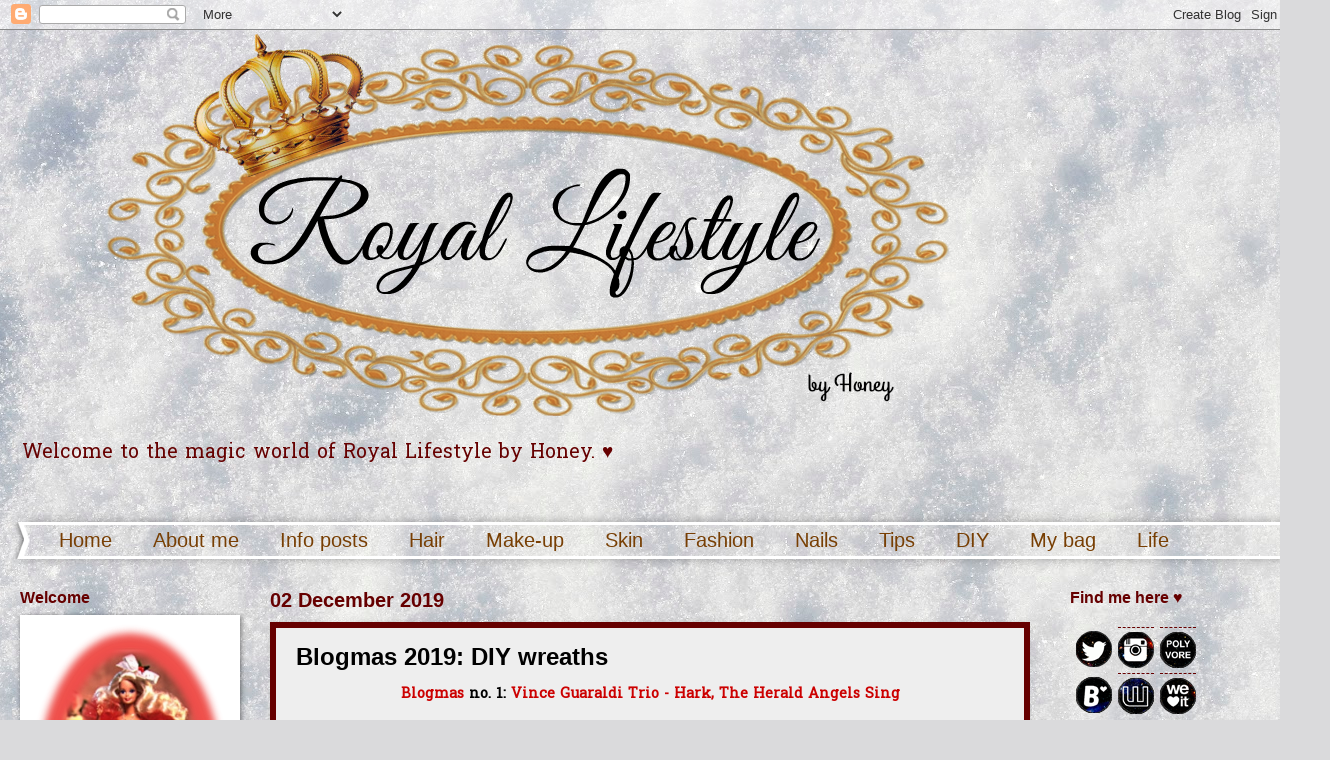

--- FILE ---
content_type: text/html; charset=UTF-8
request_url: https://honeysroyaltybeauty.blogspot.com/2019/12/blogmas-2019-diy-wreaths.html
body_size: 28093
content:
<!DOCTYPE html>
<html class='v2' dir='ltr' xmlns='http://www.w3.org/1999/xhtml' xmlns:b='http://www.google.com/2005/gml/b' xmlns:data='http://www.google.com/2005/gml/data' xmlns:expr='http://www.google.com/2005/gml/expr'>
<head>
<link href='https://www.blogger.com/static/v1/widgets/335934321-css_bundle_v2.css' rel='stylesheet' type='text/css'/>
<meta content='width=1100' name='viewport'/>
<meta content='text/html; charset=UTF-8' http-equiv='Content-Type'/>
<meta content='blogger' name='generator'/>
<link href='https://honeysroyaltybeauty.blogspot.com/favicon.ico' rel='icon' type='image/x-icon'/>
<link href='http://honeysroyaltybeauty.blogspot.com/2019/12/blogmas-2019-diy-wreaths.html' rel='canonical'/>
<link rel="alternate" type="application/atom+xml" title="Royal Lifestyle - Atom" href="https://honeysroyaltybeauty.blogspot.com/feeds/posts/default" />
<link rel="alternate" type="application/rss+xml" title="Royal Lifestyle - RSS" href="https://honeysroyaltybeauty.blogspot.com/feeds/posts/default?alt=rss" />
<link rel="service.post" type="application/atom+xml" title="Royal Lifestyle - Atom" href="https://www.blogger.com/feeds/2261630228713914504/posts/default" />

<link rel="alternate" type="application/atom+xml" title="Royal Lifestyle - Atom" href="https://honeysroyaltybeauty.blogspot.com/feeds/8481294985191535729/comments/default" />
<!--Can't find substitution for tag [blog.ieCssRetrofitLinks]-->
<link href='https://blogger.googleusercontent.com/img/b/R29vZ2xl/AVvXsEjhvBCxc90IUIa95-FnzHlmEC8qRjAsP3eh75gCi7PKhyP240o74FAojskeqlDvmacq27Vp5-dVHG7E4iMPvso-nNtoCucOiKWHlx39VU1ZlXJ7DNFCnfbbH93dFlgigr5xOgU0aZA5Dbe5/s640/22.jpg' rel='image_src'/>
<meta content='http://honeysroyaltybeauty.blogspot.com/2019/12/blogmas-2019-diy-wreaths.html' property='og:url'/>
<meta content='Blogmas 2019: DIY wreaths' property='og:title'/>
<meta content='Blog about fashion, nails, hair, make-up, beauty in general, DIYs, tips and tricks every girl would like to know. Welcome ♥' property='og:description'/>
<meta content='https://blogger.googleusercontent.com/img/b/R29vZ2xl/AVvXsEjhvBCxc90IUIa95-FnzHlmEC8qRjAsP3eh75gCi7PKhyP240o74FAojskeqlDvmacq27Vp5-dVHG7E4iMPvso-nNtoCucOiKWHlx39VU1ZlXJ7DNFCnfbbH93dFlgigr5xOgU0aZA5Dbe5/w1200-h630-p-k-no-nu/22.jpg' property='og:image'/>
<title>Royal Lifestyle: Blogmas 2019: DIY wreaths</title>
<style type='text/css'>@font-face{font-family:'Hanuman';font-style:normal;font-weight:400;font-display:swap;src:url(//fonts.gstatic.com/s/hanuman/v24/VuJudNvD15HhpJJBYq31yFn72hxIv0sd5yDgWdTYQezRj28xHg.woff2)format('woff2');unicode-range:U+1780-17FF,U+19E0-19FF,U+200C-200D,U+25CC;}@font-face{font-family:'Hanuman';font-style:normal;font-weight:400;font-display:swap;src:url(//fonts.gstatic.com/s/hanuman/v24/VuJudNvD15HhpJJBYq31yFn72hxIv0sd5yDrWdTYQezRj28.woff2)format('woff2');unicode-range:U+0000-00FF,U+0131,U+0152-0153,U+02BB-02BC,U+02C6,U+02DA,U+02DC,U+0304,U+0308,U+0329,U+2000-206F,U+20AC,U+2122,U+2191,U+2193,U+2212,U+2215,U+FEFF,U+FFFD;}@font-face{font-family:'Lobster';font-style:normal;font-weight:400;font-display:swap;src:url(//fonts.gstatic.com/s/lobster/v32/neILzCirqoswsqX9zo-mM4MwWJXNqA.woff2)format('woff2');unicode-range:U+0460-052F,U+1C80-1C8A,U+20B4,U+2DE0-2DFF,U+A640-A69F,U+FE2E-FE2F;}@font-face{font-family:'Lobster';font-style:normal;font-weight:400;font-display:swap;src:url(//fonts.gstatic.com/s/lobster/v32/neILzCirqoswsqX9zoamM4MwWJXNqA.woff2)format('woff2');unicode-range:U+0301,U+0400-045F,U+0490-0491,U+04B0-04B1,U+2116;}@font-face{font-family:'Lobster';font-style:normal;font-weight:400;font-display:swap;src:url(//fonts.gstatic.com/s/lobster/v32/neILzCirqoswsqX9zo2mM4MwWJXNqA.woff2)format('woff2');unicode-range:U+0102-0103,U+0110-0111,U+0128-0129,U+0168-0169,U+01A0-01A1,U+01AF-01B0,U+0300-0301,U+0303-0304,U+0308-0309,U+0323,U+0329,U+1EA0-1EF9,U+20AB;}@font-face{font-family:'Lobster';font-style:normal;font-weight:400;font-display:swap;src:url(//fonts.gstatic.com/s/lobster/v32/neILzCirqoswsqX9zoymM4MwWJXNqA.woff2)format('woff2');unicode-range:U+0100-02BA,U+02BD-02C5,U+02C7-02CC,U+02CE-02D7,U+02DD-02FF,U+0304,U+0308,U+0329,U+1D00-1DBF,U+1E00-1E9F,U+1EF2-1EFF,U+2020,U+20A0-20AB,U+20AD-20C0,U+2113,U+2C60-2C7F,U+A720-A7FF;}@font-face{font-family:'Lobster';font-style:normal;font-weight:400;font-display:swap;src:url(//fonts.gstatic.com/s/lobster/v32/neILzCirqoswsqX9zoKmM4MwWJU.woff2)format('woff2');unicode-range:U+0000-00FF,U+0131,U+0152-0153,U+02BB-02BC,U+02C6,U+02DA,U+02DC,U+0304,U+0308,U+0329,U+2000-206F,U+20AC,U+2122,U+2191,U+2193,U+2212,U+2215,U+FEFF,U+FFFD;}</style>
<style id='page-skin-1' type='text/css'><!--
/*
-----------------------------------------------
Blogger Template Style
Name:     Watermark
Designer: Blogger
URL:      www.blogger.com
----------------------------------------------- */
/* Use this with templates/1ktemplate-*.html */
/* Content
----------------------------------------------- */
body {
font: normal normal 15px Hanuman;
color: #000000;
background: #dadadc url(//themes.googleusercontent.com/image?id=1H4RPagP3NxwlkCrVuQKUYUd5snXvaKTagGtkdgXEgve0VpSn-G5s8eBYdMsiQzVSvRpe) no-repeat fixed top center /* Credit: A330Pilot (http://www.istockphoto.com/file_closeup.php?id=5906800&platform=blogger) */;
}
html body .content-outer {
min-width: 0;
max-width: 100%;
width: 100%;
}
.content-outer {
font-size: 92%;
}
a:link {
text-decoration:none;
color: #cc0000;
}
a:visited {
text-decoration:none;
color: #660000;
}
a:hover {
text-decoration:underline;
color: #e69138;
}
.body-fauxcolumns .cap-top {
margin-top: 30px;
background: transparent none no-repeat scroll center center;
height: 400px;
}
.content-inner {
padding: 0;
}
/* Header
----------------------------------------------- */
.header-inner .Header .titlewrapper,
.header-inner .Header .descriptionwrapper {
padding-left: 20px;
padding-right: 20px;
}
.Header h1 {
font: normal normal 60px Lobster;
color: rgba(0, 0, 0, 0);
text-shadow: 2px 2px rgba(0, 0, 0, .1);
}
.Header h1 a {
color: rgba(0, 0, 0, 0);
}
.Header .description {
font-size: 140%;
color: #660000;
}
/* Tabs
----------------------------------------------- */
.tabs-inner .section {
margin: 0 20px;
}
.tabs-inner .PageList, .tabs-inner .LinkList, .tabs-inner .Labels {
margin-left: -11px;
margin-right: -11px;
background-color: rgba(0, 0, 0, 0);
border-top: 3px solid #ffffff;
border-bottom: 3px solid #ffffff;
-moz-box-shadow: 0 0 10px rgba(0, 0, 0, .3);
-webkit-box-shadow: 0 0 10px rgba(0, 0, 0, .3);
-goog-ms-box-shadow: 0 0 10px rgba(0, 0, 0, .3);
box-shadow: 0 0 10px rgba(0, 0, 0, .3);
}
.tabs-inner .PageList .widget-content,
.tabs-inner .LinkList .widget-content,
.tabs-inner .Labels .widget-content {
margin: -3px -11px;
background: transparent url(//www.blogblog.com/1kt/watermark/tabs_background_right_bubblegum.png)  no-repeat scroll right;
}
.tabs-inner .widget ul {
padding: 2px 25px;
max-height: 34px;
background: transparent url(//www.blogblog.com/1kt/watermark/tabs_background_left_bubblegum.png) no-repeat scroll left;
}
.tabs-inner .widget li {
border: none;
}
.tabs-inner .widget li a {
display: inline-block;
padding: .25em 1em;
font: normal normal 20px 'Trebuchet MS', Trebuchet, sans-serif;
color: #783f04;
border-right: 1px solid rgba(0, 0, 0, 0);
}
.tabs-inner .widget li:first-child a {
border-left: 1px solid rgba(0, 0, 0, 0);
}
.tabs-inner .widget li.selected a, .tabs-inner .widget li a:hover {
color: #660000;
}
/* Headings
----------------------------------------------- */
h2 {
font: normal bold 16px 'Trebuchet MS', Trebuchet, sans-serif;
color: #660000;
margin: 0 0 .5em;
}
h2.date-header {
font: normal bold 20px 'Trebuchet MS', Trebuchet, sans-serif;
color: #660000;
}
/* Main
----------------------------------------------- */
.main-inner .column-center-inner,
.main-inner .column-left-inner,
.main-inner .column-right-inner {
padding: 0 5px;
}
.main-outer {
margin-top: 0;
background: transparent none no-repeat scroll top left;
}
.main-inner {
padding-top: 30px;
}
.main-cap-top {
position: relative;
}
.main-cap-top .cap-right {
position: absolute;
height: 0;
width: 100%;
bottom: 0;
background: transparent none repeat-x scroll bottom center;
}
.main-cap-top .cap-left {
position: absolute;
height: 245px;
width: 280px;
right: 0;
bottom: 0;
background: transparent none no-repeat scroll bottom left;
}
/* Posts
----------------------------------------------- */
.post-outer {
padding: 15px 20px;
margin: 0 0 25px;
background: #eeeeee none repeat scroll top left;
_background-image: none;
border: solid 6px #660000;
-moz-box-shadow: 0 0 5px rgba(0, 0, 0, .1);
-webkit-box-shadow: 0 0 5px rgba(0, 0, 0, .1);
-goog-ms-box-shadow: 0 0 5px rgba(0, 0, 0, .1);
box-shadow: 0 0 5px rgba(0, 0, 0, .1);
}
h3.post-title {
font: normal bold 24px 'Trebuchet MS', Trebuchet, sans-serif;
margin: 0;
}
.comments h4 {
font: normal bold 24px 'Trebuchet MS', Trebuchet, sans-serif;
margin: 1em 0 0;
}
.post-body {
font-size: 105%;
line-height: 1.5;
position: relative;
}
.post-header {
margin: 0 0 1em;
color: #660000;
}
.post-footer {
margin: 10px 0 0;
padding: 10px 0 0;
color: #660000;
border-top: dashed 1px #660000;
}
#blog-pager {
font-size: 140%
}
#comments .comment-author {
padding-top: 1.5em;
border-top: dashed 1px #660000;
background-position: 0 1.5em;
}
#comments .comment-author:first-child {
padding-top: 0;
border-top: none;
}
.avatar-image-container {
margin: .2em 0 0;
}
/* Comments
----------------------------------------------- */
.comments .comments-content .icon.blog-author {
background-repeat: no-repeat;
background-image: url([data-uri]);
}
.comments .comments-content .loadmore a {
border-top: 1px solid #660000;
border-bottom: 1px solid #660000;
}
.comments .continue {
border-top: 2px solid #660000;
}
/* Widgets
----------------------------------------------- */
.widget ul, .widget #ArchiveList ul.flat {
padding: 0;
list-style: none;
}
.widget ul li, .widget #ArchiveList ul.flat li {
padding: .35em 0;
text-indent: 0;
border-top: dashed 1px #660000;
}
.widget ul li:first-child, .widget #ArchiveList ul.flat li:first-child {
border-top: none;
}
.widget .post-body ul {
list-style: disc;
}
.widget .post-body ul li {
border: none;
}
.widget .zippy {
color: #660000;
}
.post-body img, .post-body .tr-caption-container, .Profile img, .Image img,
.BlogList .item-thumbnail img {
padding: 5px;
background: #fff;
-moz-box-shadow: 1px 1px 5px rgba(0, 0, 0, .5);
-webkit-box-shadow: 1px 1px 5px rgba(0, 0, 0, .5);
-goog-ms-box-shadow: 1px 1px 5px rgba(0, 0, 0, .5);
box-shadow: 1px 1px 5px rgba(0, 0, 0, .5);
}
.post-body img, .post-body .tr-caption-container {
padding: 8px;
}
.post-body .tr-caption-container {
color: #333333;
}
.post-body .tr-caption-container img {
padding: 0;
background: transparent;
border: none;
-moz-box-shadow: 0 0 0 rgba(0, 0, 0, .1);
-webkit-box-shadow: 0 0 0 rgba(0, 0, 0, .1);
-goog-ms-box-shadow: 0 0 0 rgba(0, 0, 0, .1);
box-shadow: 0 0 0 rgba(0, 0, 0, .1);
}
/* Footer
----------------------------------------------- */
.footer-outer {
color:#660000;
background: rgba(0, 0, 0, 0) url(//www.blogblog.com/1kt/watermark/body_background_birds.png) repeat scroll top left;
}
.footer-outer a {
color: #b45f06;
}
.footer-outer a:visited {
color: #660000;
}
.footer-outer a:hover {
color: #e69138;
}
.footer-outer .widget h2 {
color: #660000;
}
/* Mobile
----------------------------------------------- */
body.mobile  {
background-size: 100% auto;
}
.mobile .body-fauxcolumn-outer {
background: transparent none repeat scroll top left;
}
html .mobile .mobile-date-outer {
border-bottom: none;
background: #eeeeee none repeat scroll top left;
_background-image: none;
margin-bottom: 10px;
}
.mobile .main-inner .date-outer {
padding: 0;
}
.mobile .main-inner .date-header {
margin: 10px;
}
.mobile .main-cap-top {
z-index: -1;
}
.mobile .content-outer {
font-size: 100%;
}
.mobile .post-outer {
padding: 10px;
}
.mobile .main-cap-top .cap-left {
background: transparent none no-repeat scroll bottom left;
}
.mobile .body-fauxcolumns .cap-top {
margin: 0;
}
.mobile-link-button {
background: #eeeeee none repeat scroll top left;
}
.mobile-link-button a:link, .mobile-link-button a:visited {
color: #cc0000;
}
.mobile-index-date .date-header {
color: #660000;
}
.mobile-index-contents {
color: #000000;
}
.mobile .tabs-inner .section {
margin: 0;
}
.mobile .tabs-inner .PageList {
margin-left: 0;
margin-right: 0;
}
.mobile .tabs-inner .PageList .widget-content {
margin: 0;
color: #660000;
background: #eeeeee none repeat scroll top left;
}
.mobile .tabs-inner .PageList .widget-content .pagelist-arrow {
border-left: 1px solid rgba(0, 0, 0, 0);
}
.entry-content:after {
content: url(https://lh5.googleusercontent.com/-4asfWELFtXA/U0r5cYZBnmI/AAAAAAAAA_0/kbe5V8Foa7s/s182/xoxo1.png);
margin-left: 250px;
}
.tabs-outer{
z-index:9999;
}
#social-icons {
margin-bottom:-30px;
padding: 12px 0px;
height:50px;
width:100%;
clear:both;
z-index: 2;
position: relative;
}
.social-media-icons {
display:table
}
.social-media-icons ul {
text-align:left;
padding:5px 5px 0 0
list-style-image:none;
list-style-position:outside;
list-style-type:none;
}
.social-media-icons ul {
margin-bottom:0;
padding:0;
float:left;
}
.social-media-icons li.media_icon {
margin-left:6px;
padding-left:0 !important;
background:none !important;
display:inline;
float:left;
}
.social-media-icons li:hover {
transform:scale(1.1);
-webkit-transform:scale(1.1);
-moz-transform:scale(1.1);
-ms-transform:scale(1.1);
-o-transform:scale(1.1);
-webkit-box-shadow: 0 58px 36px -56px black;
-moz-box-shadow: 0 58px 36px -56px black;
box-shadow: 0 58px 36px -56px black;
--></style>
<style id='template-skin-1' type='text/css'><!--
body {
min-width: 1300px;
}
.content-outer, .content-fauxcolumn-outer, .region-inner {
min-width: 1300px;
max-width: 1300px;
_width: 1300px;
}
.main-inner .columns {
padding-left: 250px;
padding-right: 250px;
}
.main-inner .fauxcolumn-center-outer {
left: 250px;
right: 250px;
/* IE6 does not respect left and right together */
_width: expression(this.parentNode.offsetWidth -
parseInt("250px") -
parseInt("250px") + 'px');
}
.main-inner .fauxcolumn-left-outer {
width: 250px;
}
.main-inner .fauxcolumn-right-outer {
width: 250px;
}
.main-inner .column-left-outer {
width: 250px;
right: 100%;
margin-left: -250px;
}
.main-inner .column-right-outer {
width: 250px;
margin-right: -250px;
}
#layout {
min-width: 0;
}
#layout .content-outer {
min-width: 0;
width: 800px;
}
#layout .region-inner {
min-width: 0;
width: auto;
}
body#layout div.add_widget {
padding: 8px;
}
body#layout div.add_widget a {
margin-left: 32px;
}
--></style>
<script src='//ajax.googleapis.com/ajax/libs/jquery/2.1.1/jquery.min.js'></script>
<link href='https://www.blogger.com/dyn-css/authorization.css?targetBlogID=2261630228713914504&amp;zx=f74a17ea-ef1a-438e-82e1-9cd1dd8ce3be' media='none' onload='if(media!=&#39;all&#39;)media=&#39;all&#39;' rel='stylesheet'/><noscript><link href='https://www.blogger.com/dyn-css/authorization.css?targetBlogID=2261630228713914504&amp;zx=f74a17ea-ef1a-438e-82e1-9cd1dd8ce3be' rel='stylesheet'/></noscript>
<meta name='google-adsense-platform-account' content='ca-host-pub-1556223355139109'/>
<meta name='google-adsense-platform-domain' content='blogspot.com'/>

</head>
<body class='loading variant-bubblegum'>
<div class='navbar section' id='navbar' name='Navbar'><div class='widget Navbar' data-version='1' id='Navbar1'><script type="text/javascript">
    function setAttributeOnload(object, attribute, val) {
      if(window.addEventListener) {
        window.addEventListener('load',
          function(){ object[attribute] = val; }, false);
      } else {
        window.attachEvent('onload', function(){ object[attribute] = val; });
      }
    }
  </script>
<div id="navbar-iframe-container"></div>
<script type="text/javascript" src="https://apis.google.com/js/platform.js"></script>
<script type="text/javascript">
      gapi.load("gapi.iframes:gapi.iframes.style.bubble", function() {
        if (gapi.iframes && gapi.iframes.getContext) {
          gapi.iframes.getContext().openChild({
              url: 'https://www.blogger.com/navbar/2261630228713914504?po\x3d8481294985191535729\x26origin\x3dhttps://honeysroyaltybeauty.blogspot.com',
              where: document.getElementById("navbar-iframe-container"),
              id: "navbar-iframe"
          });
        }
      });
    </script><script type="text/javascript">
(function() {
var script = document.createElement('script');
script.type = 'text/javascript';
script.src = '//pagead2.googlesyndication.com/pagead/js/google_top_exp.js';
var head = document.getElementsByTagName('head')[0];
if (head) {
head.appendChild(script);
}})();
</script>
</div></div>
<div class='body-fauxcolumns'>
<div class='fauxcolumn-outer body-fauxcolumn-outer'>
<div class='cap-top'>
<div class='cap-left'></div>
<div class='cap-right'></div>
</div>
<div class='fauxborder-left'>
<div class='fauxborder-right'></div>
<div class='fauxcolumn-inner'>
</div>
</div>
<div class='cap-bottom'>
<div class='cap-left'></div>
<div class='cap-right'></div>
</div>
</div>
</div>
<div class='content'>
<div class='content-fauxcolumns'>
<div class='fauxcolumn-outer content-fauxcolumn-outer'>
<div class='cap-top'>
<div class='cap-left'></div>
<div class='cap-right'></div>
</div>
<div class='fauxborder-left'>
<div class='fauxborder-right'></div>
<div class='fauxcolumn-inner'>
</div>
</div>
<div class='cap-bottom'>
<div class='cap-left'></div>
<div class='cap-right'></div>
</div>
</div>
</div>
<div class='content-outer'>
<div class='content-cap-top cap-top'>
<div class='cap-left'></div>
<div class='cap-right'></div>
</div>
<div class='fauxborder-left content-fauxborder-left'>
<div class='fauxborder-right content-fauxborder-right'></div>
<div class='content-inner'>
<header>
<div class='header-outer'>
<div class='header-cap-top cap-top'>
<div class='cap-left'></div>
<div class='cap-right'></div>
</div>
<div class='fauxborder-left header-fauxborder-left'>
<div class='fauxborder-right header-fauxborder-right'></div>
<div class='region-inner header-inner'>
<div class='header section' id='header' name='Header'><div class='widget Header' data-version='1' id='Header1'>
<div id='header-inner'>
<a href='https://honeysroyaltybeauty.blogspot.com/' style='display: block'>
<img alt='Royal Lifestyle' height='400px; ' id='Header1_headerimg' src='https://blogger.googleusercontent.com/img/b/R29vZ2xl/AVvXsEhJXBzU54Q3fjGkx_7piumJuYQkGKymS1OnXQvRDrkDAV_3YUAGijpxSkEAYha8GY_3JFEo2SQz20IRZpEwYopAoeWWCjQn3vCavZtbmfVlbzHd-qlRZTrXNlN1G9mvrtzuEgjmt7NwpEpO/s1600/4.png' style='display: block' width='1000px; '/>
</a>
<div class='descriptionwrapper'>
<p class='description'><span>Welcome to the magic world of Royal Lifestyle by Honey. &#9829;</span></p>
</div>
</div>
</div></div>
</div>
</div>
<div class='header-cap-bottom cap-bottom'>
<div class='cap-left'></div>
<div class='cap-right'></div>
</div>
</div>
</header>
<div class='tabs-outer'>
<div class='tabs-cap-top cap-top'>
<div class='cap-left'></div>
<div class='cap-right'></div>
</div>
<div class='fauxborder-left tabs-fauxborder-left'>
<div class='fauxborder-right tabs-fauxborder-right'></div>
<div class='region-inner tabs-inner'>
<div class='tabs section' id='crosscol' name='Cross-Column'><div class='widget Translate' data-version='1' id='Translate1'>
<h2 class='title'>Translate</h2>
<div id='google_translate_element'></div>
<script>
    function googleTranslateElementInit() {
      new google.translate.TranslateElement({
        pageLanguage: 'en',
        autoDisplay: 'true',
        layout: google.translate.TranslateElement.InlineLayout.SIMPLE
      }, 'google_translate_element');
    }
  </script>
<script src='//translate.google.com/translate_a/element.js?cb=googleTranslateElementInit'></script>
<div class='clear'></div>
</div></div>
<div class='tabs section' id='crosscol-overflow' name='Cross-Column 2'><div class='widget PageList' data-version='1' id='PageList1'>
<h2>Pages</h2>
<div class='widget-content'>
<ul>
<li>
<a href='https://honeysroyaltybeauty.blogspot.com/'>Home</a>
</li>
<li>
<a href='https://honeysroyaltybeauty.blogspot.com/p/about-me.html'>About me</a>
</li>
<li>
<a href='http://honeysroyaltybeauty.blogspot.hr/search/label/intro%20and%20info'>Info posts</a>
</li>
<li>
<a href='http://honeysroyaltybeauty.blogspot.hr/search/label/beauty%20-%20hair'>Hair</a>
</li>
<li>
<a href='http://honeysroyaltybeauty.blogspot.hr/search/label/beauty%20-%20make-up'>Make-up</a>
</li>
<li>
<a href='http://honeysroyaltybeauty.blogspot.hr/search/label/beauty%20-%20skin'>Skin</a>
</li>
<li>
<a href='http://honeysroyaltybeauty.blogspot.hr/search/label/fashion'>Fashion</a>
</li>
<li>
<a href='http://honeysroyaltybeauty.blogspot.hr/search/label/nails'>Nails</a>
</li>
<li>
<a href='http://honeysroyaltybeauty.blogspot.hr/search/label/tips'>Tips</a>
</li>
<li>
<a href='http://honeysroyaltybeauty.blogspot.hr/search/label/DIY'>DIY</a>
</li>
<li>
<a href='http://honeysroyaltybeauty.blogspot.hr/search/label/What%27s%20in%20my%20bag%3F'>My bag</a>
</li>
<li>
<a href='http://honeysroyaltybeauty.blogspot.hr/search/label/life'>Life</a>
</li>
</ul>
<div class='clear'></div>
</div>
</div></div>
</div>
</div>
<div class='tabs-cap-bottom cap-bottom'>
<div class='cap-left'></div>
<div class='cap-right'></div>
</div>
</div>
<div class='main-outer'>
<div class='main-cap-top cap-top'>
<div class='cap-left'></div>
<div class='cap-right'></div>
</div>
<div class='fauxborder-left main-fauxborder-left'>
<div class='fauxborder-right main-fauxborder-right'></div>
<div class='region-inner main-inner'>
<div class='columns fauxcolumns'>
<div class='fauxcolumn-outer fauxcolumn-center-outer'>
<div class='cap-top'>
<div class='cap-left'></div>
<div class='cap-right'></div>
</div>
<div class='fauxborder-left'>
<div class='fauxborder-right'></div>
<div class='fauxcolumn-inner'>
</div>
</div>
<div class='cap-bottom'>
<div class='cap-left'></div>
<div class='cap-right'></div>
</div>
</div>
<div class='fauxcolumn-outer fauxcolumn-left-outer'>
<div class='cap-top'>
<div class='cap-left'></div>
<div class='cap-right'></div>
</div>
<div class='fauxborder-left'>
<div class='fauxborder-right'></div>
<div class='fauxcolumn-inner'>
</div>
</div>
<div class='cap-bottom'>
<div class='cap-left'></div>
<div class='cap-right'></div>
</div>
</div>
<div class='fauxcolumn-outer fauxcolumn-right-outer'>
<div class='cap-top'>
<div class='cap-left'></div>
<div class='cap-right'></div>
</div>
<div class='fauxborder-left'>
<div class='fauxborder-right'></div>
<div class='fauxcolumn-inner'>
</div>
</div>
<div class='cap-bottom'>
<div class='cap-left'></div>
<div class='cap-right'></div>
</div>
</div>
<!-- corrects IE6 width calculation -->
<div class='columns-inner'>
<div class='column-center-outer'>
<div class='column-center-inner'>
<div class='main section' id='main' name='Main'><div class='widget Blog' data-version='1' id='Blog1'>
<div class='blog-posts hfeed'>

          <div class="date-outer">
        
<h2 class='date-header'><span>02 December 2019</span></h2>

          <div class="date-posts">
        
<div class='post-outer'>
<div class='post hentry uncustomized-post-template' itemprop='blogPost' itemscope='itemscope' itemtype='http://schema.org/BlogPosting'>
<meta content='https://blogger.googleusercontent.com/img/b/R29vZ2xl/AVvXsEjhvBCxc90IUIa95-FnzHlmEC8qRjAsP3eh75gCi7PKhyP240o74FAojskeqlDvmacq27Vp5-dVHG7E4iMPvso-nNtoCucOiKWHlx39VU1ZlXJ7DNFCnfbbH93dFlgigr5xOgU0aZA5Dbe5/s640/22.jpg' itemprop='image_url'/>
<meta content='2261630228713914504' itemprop='blogId'/>
<meta content='8481294985191535729' itemprop='postId'/>
<a name='8481294985191535729'></a>
<h3 class='post-title entry-title' itemprop='name'>
Blogmas 2019: DIY wreaths
</h3>
<div class='post-header'>
<div class='post-header-line-1'></div>
</div>
<div class='post-body entry-content' id='post-body-8481294985191535729' itemprop='description articleBody'>
<div style="text-align: center;">
<b><a href="http://honeysroyaltybeauty.blogspot.com/search/label/Blogmas" target="_blank">Blogmas</a> no. 1:&nbsp;<a href="https://www.youtube.com/watch?v=_KCb3IG60pU" target="_blank">Vince Guaraldi Trio - Hark, The Herald Angels Sing</a></b></div>
<div>
<br /></div>
<div>
<div style="background-color: #eeeeee; font-family: Hanuman; font-size: 14.49px; text-align: justify;">
<span style="font-family: Verdana, sans-serif;">** On a personal note 4 weeks ago:&nbsp;<a href="http://thisisallus.blogspot.com/2019/11/my-sleeping-problems.html" style="color: #660000; text-decoration-line: none;" target="_blank">My sleeping problems</a></span></div>
<div style="background-color: #eeeeee; font-family: Hanuman; font-size: 14.49px; text-align: justify;">
<span style="font-family: Verdana, sans-serif;">** On a personal note 3 weeks ago:&nbsp;<a href="http://thisisallus.blogspot.com/2019/11/storytime-i-was-embarrassed-to-talk-to.html" style="color: #660000; text-decoration-line: none;" target="_blank">Storytime: I was embarrassed to talk to my brother</a></span></div>
<div style="background-color: #eeeeee; font-family: Hanuman; font-size: 14.49px; text-align: justify;">
<span style="font-family: Verdana, sans-serif;">** On a personal note 2 weeks ago:&nbsp;<a href="http://thisisallus.blogspot.com/2019/11/my-body-image-journey-holding-it-in.html" style="color: #660000; text-decoration-line: none;" target="_blank">My body image journey - holding it in (part 2)</a></span></div>
</div>
<div>
<div style="text-align: justify;">
<br /></div>
</div>
<div>
<div style="text-align: justify;">
I love it how I always say I'm creative person, but my creativity is mostly hidden. Until Christmas arrives. December is my time to shine and, as last few years, I decided to make some easy DIYs to fit this year's theme.</div>
<div style="text-align: justify;">
<br /></div>
</div>
<div>
<div class="separator" style="clear: both; text-align: center;">
<a href="https://blogger.googleusercontent.com/img/b/R29vZ2xl/AVvXsEjhvBCxc90IUIa95-FnzHlmEC8qRjAsP3eh75gCi7PKhyP240o74FAojskeqlDvmacq27Vp5-dVHG7E4iMPvso-nNtoCucOiKWHlx39VU1ZlXJ7DNFCnfbbH93dFlgigr5xOgU0aZA5Dbe5/s1600/22.jpg" imageanchor="1" style="margin-left: 1em; margin-right: 1em;"><img border="0" data-original-height="903" data-original-width="1600" height="360" src="https://blogger.googleusercontent.com/img/b/R29vZ2xl/AVvXsEjhvBCxc90IUIa95-FnzHlmEC8qRjAsP3eh75gCi7PKhyP240o74FAojskeqlDvmacq27Vp5-dVHG7E4iMPvso-nNtoCucOiKWHlx39VU1ZlXJ7DNFCnfbbH93dFlgigr5xOgU0aZA5Dbe5/s640/22.jpg" width="640" /></a></div>
<br /></div>
<div>
<div style="text-align: justify;">
I already shared some DIY wreaths last year in my post&nbsp;<a href="http://honeysroyaltybeauty.blogspot.com/2018/12/blogmas-2018-christmas-wreaths-diy.html" target="_blank">Blogmas 2018: Christmas wreaths DIY</a>&nbsp;and some Christmas ornaments in my post&nbsp;<a href="http://honeysroyaltybeauty.blogspot.com/2017/12/blogmas-2017-diy-christmas-ornaments.html" target="_blank">Blogmas 2017: DIY Christmas ornaments</a>. I know this is a self-promotion, but I would highly recommend checking these two posts if you need more ideas or want to see my progress over the years.</div>
<a name="more"></a></div>
<div>
<div style="text-align: justify;">
This year I made 3 table pieces and one for the graveyard. Again, I spent quite a lot of money on these, but I had so much fun doing them all. I probably could have gotten everything for much less dollars, but I wasn't really sure what I wanted and what exactly I would need so I got too much of everything. Anyhow, let's jump to the DIYs.</div>
<div style="text-align: justify;">
<i>Note: Click on the photo to make it larger.</i></div>
<div style="text-align: justify;">
<i><br /></i></div>
</div>
<div>
<table style="width: 100%;">
<tbody>
<tr>
<td><div style="text-align: center;">
<div style="text-align: justify;">
<a href="https://blogger.googleusercontent.com/img/b/R29vZ2xl/AVvXsEgdTDcpr_IpYKjSsapaZTjzu1n3Riqk7kVeDKgCslVpQ27X-eXajWhz6LmFpN3_teqEeKW9h9-Sy11TzoYlL6bKC2W7T-Q4_ncAG92XNOfreEnU4NSGz414Re-gibyhOfDodLKtLdvSC6wb/s1600/1.jpg" imageanchor="1"><img border="0" data-original-height="903" data-original-width="1600" height="180" src="https://blogger.googleusercontent.com/img/b/R29vZ2xl/AVvXsEgdTDcpr_IpYKjSsapaZTjzu1n3Riqk7kVeDKgCslVpQ27X-eXajWhz6LmFpN3_teqEeKW9h9-Sy11TzoYlL6bKC2W7T-Q4_ncAG92XNOfreEnU4NSGz414Re-gibyhOfDodLKtLdvSC6wb/s320/1.jpg" width="320" /></a> </div>
</div>
</td>
<td><div style="text-align: justify;">
<a href="https://blogger.googleusercontent.com/img/b/R29vZ2xl/AVvXsEhiylooKKU34gZzjTqkRRgsXeWwkY4stoxcww5Vw4WBAlAgXfMeNFwStpr7rr9hX-VfB1tbwV-STjMhnExNvqqhI3-5I3eShpLS5l3O-AOGK1VXOzXUKo7iUrYa72wkah9L3gbxrBUDi76m/s1600/2.jpg" imageanchor="1"><img border="0" data-original-height="903" data-original-width="1600" height="180" src="https://blogger.googleusercontent.com/img/b/R29vZ2xl/AVvXsEhiylooKKU34gZzjTqkRRgsXeWwkY4stoxcww5Vw4WBAlAgXfMeNFwStpr7rr9hX-VfB1tbwV-STjMhnExNvqqhI3-5I3eShpLS5l3O-AOGK1VXOzXUKo7iUrYa72wkah9L3gbxrBUDi76m/s320/2.jpg" width="320" /></a></div>
</td>
</tr>
</tbody></table>
<div class="separator" style="clear: both; text-align: center;">
<a href="https://blogger.googleusercontent.com/img/b/R29vZ2xl/AVvXsEjSha0fRwWYgvk_A316Q7JXptcWvOb_kB06UG-fbOkRQBbY07GfYFZNFu9UFu90d0MiovnCFj9ADezrLfFedZvoA4jm5ixjhFlnh7STSC279x7iOEvNWEBR0oI5t8sRaHW6X0VnTnjitJrE/s1600/6.jpg" imageanchor="1" style="margin-left: 1em; margin-right: 1em;"><img border="0" data-original-height="1004" data-original-width="1600" height="400" src="https://blogger.googleusercontent.com/img/b/R29vZ2xl/AVvXsEjSha0fRwWYgvk_A316Q7JXptcWvOb_kB06UG-fbOkRQBbY07GfYFZNFu9UFu90d0MiovnCFj9ADezrLfFedZvoA4jm5ixjhFlnh7STSC279x7iOEvNWEBR0oI5t8sRaHW6X0VnTnjitJrE/s640/6.jpg" width="640" /></a></div>
<br /></div>
<div>
<div style="text-align: justify;">
I started with the one for my grandparents. I already have a ton of decor for their house and this year I just decided to add some silver into the whole story. I found this cute round plate (or whatever that is) and I knew it would be perfect for a small arrangement like this. I glued down the big candle in the middle first and then I glued down a garland so it looks fuller. The rest was just adding some traditional decor into it. Also, I couldn't find a bow that would fit so I DIYed this as well. You can find tutorials on YouTube; they're quite easy to make.</div>
<div style="text-align: justify;">
<br /></div>
</div>
<div>
<table style="width: 100%;">
<tbody>
<tr>
<td><div style="text-align: justify;">
<a href="https://blogger.googleusercontent.com/img/b/R29vZ2xl/AVvXsEhTcxZUma-Fw61QhotSVQqBa8OWDBxj2rI_8gIF1BJGGuXuKXJ5uLNBPTn99BCSvV8qEfwgtYe3-nMbOzXlAtq4saHZW6pOwX-zqnN-KDa-udGzAub5oV2hYK20znGKTfJN2senanWwzNfO/s1600/7.jpg" imageanchor="1"><img border="0" data-original-height="903" data-original-width="1600" height="181" src="https://blogger.googleusercontent.com/img/b/R29vZ2xl/AVvXsEhTcxZUma-Fw61QhotSVQqBa8OWDBxj2rI_8gIF1BJGGuXuKXJ5uLNBPTn99BCSvV8qEfwgtYe3-nMbOzXlAtq4saHZW6pOwX-zqnN-KDa-udGzAub5oV2hYK20znGKTfJN2senanWwzNfO/s320/7.jpg" width="320" /></a> </div>
</td>
<td><div style="text-align: justify;">
<a href="https://blogger.googleusercontent.com/img/b/R29vZ2xl/AVvXsEg33m-mYc7AKT-7gTQ1JOVD9X3XGJC_2FqoVjVktbIVtZPxQKMm59zMWgzBs2r3X6VH28v3ARHSgKVmX4tT3KE3r_Bf_Yiu9_DZrXGBOca4ieMchEKtjeBCBDJxIiTUDiCYdUyBdtRI_n1k/s1600/8.jpg" imageanchor="1"><img border="0" data-original-height="903" data-original-width="1600" height="181" src="https://blogger.googleusercontent.com/img/b/R29vZ2xl/AVvXsEg33m-mYc7AKT-7gTQ1JOVD9X3XGJC_2FqoVjVktbIVtZPxQKMm59zMWgzBs2r3X6VH28v3ARHSgKVmX4tT3KE3r_Bf_Yiu9_DZrXGBOca4ieMchEKtjeBCBDJxIiTUDiCYdUyBdtRI_n1k/s320/8.jpg" width="320" /></a></div>
</td>
</tr>
</tbody></table>
<div class="separator" style="clear: both; text-align: center;">
<a href="https://blogger.googleusercontent.com/img/b/R29vZ2xl/AVvXsEiGoITmURJffJ77-MVABI3fqi_puJJIKNSbtc_sILemkxYerYKwtYsIR3fKcrN77AIjTV_RjN_eyWtnsKJ1zg8hg3nTsAavRAoBOBUINXNafa5NVy8m1TALFS5xAzyCZfcHp-W2fISmBCFI/s1600/11.jpg" imageanchor="1" style="margin-left: 1em; margin-right: 1em;"><img border="0" data-original-height="1004" data-original-width="1600" height="400" src="https://blogger.googleusercontent.com/img/b/R29vZ2xl/AVvXsEiGoITmURJffJ77-MVABI3fqi_puJJIKNSbtc_sILemkxYerYKwtYsIR3fKcrN77AIjTV_RjN_eyWtnsKJ1zg8hg3nTsAavRAoBOBUINXNafa5NVy8m1TALFS5xAzyCZfcHp-W2fISmBCFI/s640/11.jpg" width="640" /></a></div>
<br /></div>
<div>
<div style="text-align: justify;">
Next one was my brother's. If you read the post from last year (linked above), you would know this is the one they had in 2018. They loved it and they still have the same color scheme this year so I just decided to recycle it a bit. I changed the foam and added some fake tree branches. The rest is pretty much the same, but I also added some white details. Tell me which one do you like better, this year's or the last year's?</div>
<div style="text-align: justify;">
<br /></div>
</div>
<div>
<table style="width: 100%;">
<tbody>
<tr>
<td><div style="text-align: justify;">
<a href="https://blogger.googleusercontent.com/img/b/R29vZ2xl/AVvXsEhUudWUQlLhTZNecb6__37db5SxbRUoKKVibcsWZ9BTDU6Dhfq0wjvfi-jp0e8221N6ZoGEaljrvehaY21lnhcGOwateJuVNB6DIWQvPSroUEu5e7nOaW5cqhDoWDKeckMV0Zwk23aytyCz/s1600/13.jpg" imageanchor="1"><img border="0" data-original-height="903" data-original-width="1600" height="181" src="https://blogger.googleusercontent.com/img/b/R29vZ2xl/AVvXsEhUudWUQlLhTZNecb6__37db5SxbRUoKKVibcsWZ9BTDU6Dhfq0wjvfi-jp0e8221N6ZoGEaljrvehaY21lnhcGOwateJuVNB6DIWQvPSroUEu5e7nOaW5cqhDoWDKeckMV0Zwk23aytyCz/s320/13.jpg" width="320" /></a></div>
</td>
<td><div style="text-align: justify;">
<a href="https://blogger.googleusercontent.com/img/b/R29vZ2xl/AVvXsEgGjtXHZ8cLo2r4Pu3tMR5lp4IPfa2gvKS9u_xnX7Ff9VtP5jT3vQcj5z_3k5JlAp2AMle-cSOrL4g3eLKmAs5QlgVmNGGx8eoY2Z-cNc8FwQMTLNe3CK1KVcb4n1s-fUgVmeTDPbVK4sEv/s1600/15.jpg" imageanchor="1"><img border="0" data-original-height="903" data-original-width="1600" height="181" src="https://blogger.googleusercontent.com/img/b/R29vZ2xl/AVvXsEgGjtXHZ8cLo2r4Pu3tMR5lp4IPfa2gvKS9u_xnX7Ff9VtP5jT3vQcj5z_3k5JlAp2AMle-cSOrL4g3eLKmAs5QlgVmNGGx8eoY2Z-cNc8FwQMTLNe3CK1KVcb4n1s-fUgVmeTDPbVK4sEv/s320/15.jpg" width="320" /></a> </div>
</td>
</tr>
</tbody></table>
<div class="separator" style="clear: both; text-align: center;">
<a href="https://blogger.googleusercontent.com/img/b/R29vZ2xl/AVvXsEj1PPJCrLwo9gS4g15HXFJpDRI3AfNAVtJyJrOj9g6xS8YDr5mDz553vRtVkthyJbi0YSJTu64THes5VfANdwWH0pkph8hyphenhyphenuF2L0ebfFBUdkofVpkAh4NpKd9_TqPmgyE04P6nNX4lMVjDe/s1600/16.jpg" imageanchor="1" style="margin-left: 1em; margin-right: 1em;"><img border="0" data-original-height="903" data-original-width="1600" height="360" src="https://blogger.googleusercontent.com/img/b/R29vZ2xl/AVvXsEj1PPJCrLwo9gS4g15HXFJpDRI3AfNAVtJyJrOj9g6xS8YDr5mDz553vRtVkthyJbi0YSJTu64THes5VfANdwWH0pkph8hyphenhyphenuF2L0ebfFBUdkofVpkAh4NpKd9_TqPmgyE04P6nNX4lMVjDe/s640/16.jpg" width="640" /></a></div>
<br /></div>
<div>
<div style="text-align: justify;">
My grandma wanted one for the grave, for her cousin who recently passed away so I made this small and cute one. At first I thought small candle will be just fine, but when I finished it, I realized something was not OK. Then I replaced it with a bigger glitter one and now I like it much better. This one was done in about 10 minutes and I know it kinda shows, but I think it's cute.</div>
<br /></div>
<div>
<table style="width: 100%;">
<tbody>
<tr>
<td><a href="https://blogger.googleusercontent.com/img/b/R29vZ2xl/AVvXsEhCNrQ8remkVJKXRQr1vfF2U5Iy3xxM9JV18D3WrncuGlVMkXfHKtN_lTAlxh_xbfw7Fatpow43fu62IFmyMwUhmJpB0AFAmH6rO7R2ch3WEQ9OkWcrYVcW9N83Y17bGPY-X9PX8P-s-zcg/s1600/17.jpg" imageanchor="1"><img border="0" data-original-height="903" data-original-width="1600" height="113" src="https://blogger.googleusercontent.com/img/b/R29vZ2xl/AVvXsEhCNrQ8remkVJKXRQr1vfF2U5Iy3xxM9JV18D3WrncuGlVMkXfHKtN_lTAlxh_xbfw7Fatpow43fu62IFmyMwUhmJpB0AFAmH6rO7R2ch3WEQ9OkWcrYVcW9N83Y17bGPY-X9PX8P-s-zcg/s200/17.jpg" width="200" /></a></td>
<td><a href="https://blogger.googleusercontent.com/img/b/R29vZ2xl/AVvXsEg4lvRR9Ach2ZnndWNeTQ6W8KCXmJYZP1E1pYGYofu1ZMyUI5ZSmCMnRJTELV0iRuO7cQTPSRfLRTgNCzaj1bu5AchsrXKFyrYI7lH5tTaR6B4VQOjeqMhcEiqmjSCd5_4gfOVWsGl9mNzk/s1600/18.jpg" imageanchor="1"><img border="0" data-original-height="903" data-original-width="1600" height="113" src="https://blogger.googleusercontent.com/img/b/R29vZ2xl/AVvXsEg4lvRR9Ach2ZnndWNeTQ6W8KCXmJYZP1E1pYGYofu1ZMyUI5ZSmCMnRJTELV0iRuO7cQTPSRfLRTgNCzaj1bu5AchsrXKFyrYI7lH5tTaR6B4VQOjeqMhcEiqmjSCd5_4gfOVWsGl9mNzk/s200/18.jpg" width="200" /></a></td>
<td><a href="https://blogger.googleusercontent.com/img/b/R29vZ2xl/AVvXsEhngtU_eanuBKcsvoho3jSvtHwp4ROx6RIm4tgoqKwQ2vYCucZRMV6fXpXZaO9GEtjWIjsdzUEeo6g0lpsM8M0k3qRzBsOfjL2aZrVBNu0bN_nd6R8gAZt3xfdsVbsaIztFTIKbAddTqRci/s1600/19.jpg" imageanchor="1"><img border="0" data-original-height="903" data-original-width="1600" height="113" src="https://blogger.googleusercontent.com/img/b/R29vZ2xl/AVvXsEhngtU_eanuBKcsvoho3jSvtHwp4ROx6RIm4tgoqKwQ2vYCucZRMV6fXpXZaO9GEtjWIjsdzUEeo6g0lpsM8M0k3qRzBsOfjL2aZrVBNu0bN_nd6R8gAZt3xfdsVbsaIztFTIKbAddTqRci/s200/19.jpg" width="200" /></a></td>
</tr>
</tbody></table>
<div class="separator" style="clear: both; text-align: center;">
<a href="https://blogger.googleusercontent.com/img/b/R29vZ2xl/AVvXsEhTiT71ZrLFj_2N4qWybmhmjbXltw9wlCJEKl3mq78kAHObKv9fONp23jNGsWZQBaHCyuaC8Zz9AKv-uM5nZN4E_8hyphenhyphenQDT8IgvzCblHs5_rExQQjUbmlj7iUkz5H7RWC8oMdB9M0Y9hcC-m/s1600/21.jpg" imageanchor="1" style="margin-left: 1em; margin-right: 1em;"><img border="0" data-original-height="903" data-original-width="1600" height="360" src="https://blogger.googleusercontent.com/img/b/R29vZ2xl/AVvXsEhTiT71ZrLFj_2N4qWybmhmjbXltw9wlCJEKl3mq78kAHObKv9fONp23jNGsWZQBaHCyuaC8Zz9AKv-uM5nZN4E_8hyphenhyphenQDT8IgvzCblHs5_rExQQjUbmlj7iUkz5H7RWC8oMdB9M0Y9hcC-m/s640/21.jpg" width="640" /></a></div>
<br /></div>
<div>
<div style="text-align: justify;">
The last one I did was for my home. I bought this IKEA photo frame as my bottom plate and I was not wrong. Under the "glass", I placed a thin piece of felt just in case some bottom would be showing through so I wanted to have "grass" below it all. I left the protective film on it as I was sure I would cover the markings. This way nothing was actually glued to the frame and I could put it on my wall some time in the future. Along the edges, I glued down the garland so it covers the inside and then placed the foam in the middle. After that it's standard procedure. I placed some fake tree branches into the foam, glued down the candle holders and added decor. Voilá!</div>
<div style="text-align: justify;">
<br /></div>
<div style="text-align: center;">
<span style="font-size: large;"><b>Which one is your favorite? Will you be making or buying one?</b></span></div>
</div>
<div style='clear: both;'></div>
</div>
<div class='post-footer'>
<div class='post-footer-line post-footer-line-1'>
<span class='post-author vcard'>
Published by
<span class='fn' itemprop='author' itemscope='itemscope' itemtype='http://schema.org/Person'>
<span itemprop='name'>Honey</span>
</span>
</span>
<span class='post-timestamp'>
u
<meta content='http://honeysroyaltybeauty.blogspot.com/2019/12/blogmas-2019-diy-wreaths.html' itemprop='url'/>
<a class='timestamp-link' href='https://honeysroyaltybeauty.blogspot.com/2019/12/blogmas-2019-diy-wreaths.html' rel='bookmark' title='permanent link'><abbr class='published' itemprop='datePublished' title='2019-12-02T09:00:00+01:00'>9:00&#8239;AM</abbr></a>
</span>
<span class='post-comment-link'>
</span>
<span class='post-icons'>
<span class='item-control blog-admin pid-745308614'>
<a href='https://www.blogger.com/post-edit.g?blogID=2261630228713914504&postID=8481294985191535729&from=pencil' title='Edit Post'>
<img alt='' class='icon-action' height='18' src='https://resources.blogblog.com/img/icon18_edit_allbkg.gif' width='18'/>
</a>
</span>
</span>
<div class='post-share-buttons goog-inline-block'>
<a class='goog-inline-block share-button sb-email' href='https://www.blogger.com/share-post.g?blogID=2261630228713914504&postID=8481294985191535729&target=email' target='_blank' title='Email This'><span class='share-button-link-text'>Email This</span></a><a class='goog-inline-block share-button sb-blog' href='https://www.blogger.com/share-post.g?blogID=2261630228713914504&postID=8481294985191535729&target=blog' onclick='window.open(this.href, "_blank", "height=270,width=475"); return false;' target='_blank' title='BlogThis!'><span class='share-button-link-text'>BlogThis!</span></a><a class='goog-inline-block share-button sb-twitter' href='https://www.blogger.com/share-post.g?blogID=2261630228713914504&postID=8481294985191535729&target=twitter' target='_blank' title='Share to X'><span class='share-button-link-text'>Share to X</span></a><a class='goog-inline-block share-button sb-facebook' href='https://www.blogger.com/share-post.g?blogID=2261630228713914504&postID=8481294985191535729&target=facebook' onclick='window.open(this.href, "_blank", "height=430,width=640"); return false;' target='_blank' title='Share to Facebook'><span class='share-button-link-text'>Share to Facebook</span></a><a class='goog-inline-block share-button sb-pinterest' href='https://www.blogger.com/share-post.g?blogID=2261630228713914504&postID=8481294985191535729&target=pinterest' target='_blank' title='Share to Pinterest'><span class='share-button-link-text'>Share to Pinterest</span></a>
</div>
</div>
<div class='post-footer-line post-footer-line-2'>
<span class='post-labels'>
Tags:
<a href='https://honeysroyaltybeauty.blogspot.com/search/label/Blogmas' rel='tag'>Blogmas</a>,
<a href='https://honeysroyaltybeauty.blogspot.com/search/label/DIY' rel='tag'>DIY</a>
</span>
</div>
<div class='post-footer-line post-footer-line-3'>
<span class='post-location'>
</span>
</div>
</div>
</div>
<div class='comments' id='comments'>
<a name='comments'></a>
<h4>19 comments:</h4>
<div class='comments-content'>
<script async='async' src='' type='text/javascript'></script>
<script type='text/javascript'>
    (function() {
      var items = null;
      var msgs = null;
      var config = {};

// <![CDATA[
      var cursor = null;
      if (items && items.length > 0) {
        cursor = parseInt(items[items.length - 1].timestamp) + 1;
      }

      var bodyFromEntry = function(entry) {
        var text = (entry &&
                    ((entry.content && entry.content.$t) ||
                     (entry.summary && entry.summary.$t))) ||
            '';
        if (entry && entry.gd$extendedProperty) {
          for (var k in entry.gd$extendedProperty) {
            if (entry.gd$extendedProperty[k].name == 'blogger.contentRemoved') {
              return '<span class="deleted-comment">' + text + '</span>';
            }
          }
        }
        return text;
      }

      var parse = function(data) {
        cursor = null;
        var comments = [];
        if (data && data.feed && data.feed.entry) {
          for (var i = 0, entry; entry = data.feed.entry[i]; i++) {
            var comment = {};
            // comment ID, parsed out of the original id format
            var id = /blog-(\d+).post-(\d+)/.exec(entry.id.$t);
            comment.id = id ? id[2] : null;
            comment.body = bodyFromEntry(entry);
            comment.timestamp = Date.parse(entry.published.$t) + '';
            if (entry.author && entry.author.constructor === Array) {
              var auth = entry.author[0];
              if (auth) {
                comment.author = {
                  name: (auth.name ? auth.name.$t : undefined),
                  profileUrl: (auth.uri ? auth.uri.$t : undefined),
                  avatarUrl: (auth.gd$image ? auth.gd$image.src : undefined)
                };
              }
            }
            if (entry.link) {
              if (entry.link[2]) {
                comment.link = comment.permalink = entry.link[2].href;
              }
              if (entry.link[3]) {
                var pid = /.*comments\/default\/(\d+)\?.*/.exec(entry.link[3].href);
                if (pid && pid[1]) {
                  comment.parentId = pid[1];
                }
              }
            }
            comment.deleteclass = 'item-control blog-admin';
            if (entry.gd$extendedProperty) {
              for (var k in entry.gd$extendedProperty) {
                if (entry.gd$extendedProperty[k].name == 'blogger.itemClass') {
                  comment.deleteclass += ' ' + entry.gd$extendedProperty[k].value;
                } else if (entry.gd$extendedProperty[k].name == 'blogger.displayTime') {
                  comment.displayTime = entry.gd$extendedProperty[k].value;
                }
              }
            }
            comments.push(comment);
          }
        }
        return comments;
      };

      var paginator = function(callback) {
        if (hasMore()) {
          var url = config.feed + '?alt=json&v=2&orderby=published&reverse=false&max-results=50';
          if (cursor) {
            url += '&published-min=' + new Date(cursor).toISOString();
          }
          window.bloggercomments = function(data) {
            var parsed = parse(data);
            cursor = parsed.length < 50 ? null
                : parseInt(parsed[parsed.length - 1].timestamp) + 1
            callback(parsed);
            window.bloggercomments = null;
          }
          url += '&callback=bloggercomments';
          var script = document.createElement('script');
          script.type = 'text/javascript';
          script.src = url;
          document.getElementsByTagName('head')[0].appendChild(script);
        }
      };
      var hasMore = function() {
        return !!cursor;
      };
      var getMeta = function(key, comment) {
        if ('iswriter' == key) {
          var matches = !!comment.author
              && comment.author.name == config.authorName
              && comment.author.profileUrl == config.authorUrl;
          return matches ? 'true' : '';
        } else if ('deletelink' == key) {
          return config.baseUri + '/comment/delete/'
               + config.blogId + '/' + comment.id;
        } else if ('deleteclass' == key) {
          return comment.deleteclass;
        }
        return '';
      };

      var replybox = null;
      var replyUrlParts = null;
      var replyParent = undefined;

      var onReply = function(commentId, domId) {
        if (replybox == null) {
          // lazily cache replybox, and adjust to suit this style:
          replybox = document.getElementById('comment-editor');
          if (replybox != null) {
            replybox.height = '250px';
            replybox.style.display = 'block';
            replyUrlParts = replybox.src.split('#');
          }
        }
        if (replybox && (commentId !== replyParent)) {
          replybox.src = '';
          document.getElementById(domId).insertBefore(replybox, null);
          replybox.src = replyUrlParts[0]
              + (commentId ? '&parentID=' + commentId : '')
              + '#' + replyUrlParts[1];
          replyParent = commentId;
        }
      };

      var hash = (window.location.hash || '#').substring(1);
      var startThread, targetComment;
      if (/^comment-form_/.test(hash)) {
        startThread = hash.substring('comment-form_'.length);
      } else if (/^c[0-9]+$/.test(hash)) {
        targetComment = hash.substring(1);
      }

      // Configure commenting API:
      var configJso = {
        'maxDepth': config.maxThreadDepth
      };
      var provider = {
        'id': config.postId,
        'data': items,
        'loadNext': paginator,
        'hasMore': hasMore,
        'getMeta': getMeta,
        'onReply': onReply,
        'rendered': true,
        'initComment': targetComment,
        'initReplyThread': startThread,
        'config': configJso,
        'messages': msgs
      };

      var render = function() {
        if (window.goog && window.goog.comments) {
          var holder = document.getElementById('comment-holder');
          window.goog.comments.render(holder, provider);
        }
      };

      // render now, or queue to render when library loads:
      if (window.goog && window.goog.comments) {
        render();
      } else {
        window.goog = window.goog || {};
        window.goog.comments = window.goog.comments || {};
        window.goog.comments.loadQueue = window.goog.comments.loadQueue || [];
        window.goog.comments.loadQueue.push(render);
      }
    })();
// ]]>
  </script>
<div id='comment-holder'>
<div class="comment-thread toplevel-thread"><ol id="top-ra"><li class="comment" id="c7766007799219997882"><div class="avatar-image-container"><img src="//www.blogger.com/img/blogger_logo_round_35.png" alt=""/></div><div class="comment-block"><div class="comment-header"><cite class="user"><a href="https://www.blogger.com/profile/00817224211235473871" rel="nofollow">Cindy P</a></cite><span class="icon user "></span><span class="datetime secondary-text"><a rel="nofollow" href="https://honeysroyaltybeauty.blogspot.com/2019/12/blogmas-2019-diy-wreaths.html?showComment=1575909271018#c7766007799219997882">December 9, 2019 at 5:34&#8239;PM</a></span></div><p class="comment-content">Thanks for the great idea.</p><span class="comment-actions secondary-text"><a class="comment-reply" target="_self" data-comment-id="7766007799219997882">Reply</a><span class="item-control blog-admin blog-admin pid-1869810847"><a target="_self" href="https://www.blogger.com/comment/delete/2261630228713914504/7766007799219997882">Delete</a></span></span></div><div class="comment-replies"><div id="c7766007799219997882-rt" class="comment-thread inline-thread"><span class="thread-toggle thread-expanded"><span class="thread-arrow"></span><span class="thread-count"><a target="_self">Replies</a></span></span><ol id="c7766007799219997882-ra" class="thread-chrome thread-expanded"><div><li class="comment" id="c3976363656736597366"><div class="avatar-image-container"><img src="//blogger.googleusercontent.com/img/b/R29vZ2xl/AVvXsEh51XdSAZQHqz_F7RKSDadlFzFd9URNDZBmysWkxCe7IYi4ljX048sEpEBVADVNtnC2M20Ia5tcQo7lKmaWDqHUJMaVg4DKQCQTVBgXrEJRSg8xMrpFLcY5BYrPnqq1TM0/s45-c/283377_219364128107303_1701726_n.jpg" alt=""/></div><div class="comment-block"><div class="comment-header"><cite class="user"><a href="https://www.blogger.com/profile/18041601004743454672" rel="nofollow">Honey</a></cite><span class="icon user blog-author"></span><span class="datetime secondary-text"><a rel="nofollow" href="https://honeysroyaltybeauty.blogspot.com/2019/12/blogmas-2019-diy-wreaths.html?showComment=1576000515434#c3976363656736597366">December 10, 2019 at 6:55&#8239;PM</a></span></div><p class="comment-content">you&#39;re welcome. If you do any of these, make sure to send me a photo :D</p><span class="comment-actions secondary-text"><span class="item-control blog-admin blog-admin pid-745308614"><a target="_self" href="https://www.blogger.com/comment/delete/2261630228713914504/3976363656736597366">Delete</a></span></span></div><div class="comment-replies"><div id="c3976363656736597366-rt" class="comment-thread inline-thread hidden"><span class="thread-toggle thread-expanded"><span class="thread-arrow"></span><span class="thread-count"><a target="_self">Replies</a></span></span><ol id="c3976363656736597366-ra" class="thread-chrome thread-expanded"><div></div><div id="c3976363656736597366-continue" class="continue"><a class="comment-reply" target="_self" data-comment-id="3976363656736597366">Reply</a></div></ol></div></div><div class="comment-replybox-single" id="c3976363656736597366-ce"></div></li></div><div id="c7766007799219997882-continue" class="continue"><a class="comment-reply" target="_self" data-comment-id="7766007799219997882">Reply</a></div></ol></div></div><div class="comment-replybox-single" id="c7766007799219997882-ce"></div></li><li class="comment" id="c6214552264657274067"><div class="avatar-image-container"><img src="//www.blogger.com/img/blogger_logo_round_35.png" alt=""/></div><div class="comment-block"><div class="comment-header"><cite class="user"><a href="https://www.blogger.com/profile/01877346992330763828" rel="nofollow">Wanda B</a></cite><span class="icon user "></span><span class="datetime secondary-text"><a rel="nofollow" href="https://honeysroyaltybeauty.blogspot.com/2019/12/blogmas-2019-diy-wreaths.html?showComment=1576252481950#c6214552264657274067">December 13, 2019 at 4:54&#8239;PM</a></span></div><p class="comment-content">I love your tutorial. I will try this for myself.</p><span class="comment-actions secondary-text"><a class="comment-reply" target="_self" data-comment-id="6214552264657274067">Reply</a><span class="item-control blog-admin blog-admin pid-823250483"><a target="_self" href="https://www.blogger.com/comment/delete/2261630228713914504/6214552264657274067">Delete</a></span></span></div><div class="comment-replies"><div id="c6214552264657274067-rt" class="comment-thread inline-thread"><span class="thread-toggle thread-expanded"><span class="thread-arrow"></span><span class="thread-count"><a target="_self">Replies</a></span></span><ol id="c6214552264657274067-ra" class="thread-chrome thread-expanded"><div><li class="comment" id="c1672363711763426251"><div class="avatar-image-container"><img src="//blogger.googleusercontent.com/img/b/R29vZ2xl/AVvXsEh51XdSAZQHqz_F7RKSDadlFzFd9URNDZBmysWkxCe7IYi4ljX048sEpEBVADVNtnC2M20Ia5tcQo7lKmaWDqHUJMaVg4DKQCQTVBgXrEJRSg8xMrpFLcY5BYrPnqq1TM0/s45-c/283377_219364128107303_1701726_n.jpg" alt=""/></div><div class="comment-block"><div class="comment-header"><cite class="user"><a href="https://www.blogger.com/profile/18041601004743454672" rel="nofollow">Honey</a></cite><span class="icon user blog-author"></span><span class="datetime secondary-text"><a rel="nofollow" href="https://honeysroyaltybeauty.blogspot.com/2019/12/blogmas-2019-diy-wreaths.html?showComment=1576261102505#c1672363711763426251">December 13, 2019 at 7:18&#8239;PM</a></span></div><p class="comment-content">they are more just ideas than tutorials, but thanks a lot :D<br>let me know if you do any of these or they serve you as an inspiration :)</p><span class="comment-actions secondary-text"><span class="item-control blog-admin blog-admin pid-745308614"><a target="_self" href="https://www.blogger.com/comment/delete/2261630228713914504/1672363711763426251">Delete</a></span></span></div><div class="comment-replies"><div id="c1672363711763426251-rt" class="comment-thread inline-thread hidden"><span class="thread-toggle thread-expanded"><span class="thread-arrow"></span><span class="thread-count"><a target="_self">Replies</a></span></span><ol id="c1672363711763426251-ra" class="thread-chrome thread-expanded"><div></div><div id="c1672363711763426251-continue" class="continue"><a class="comment-reply" target="_self" data-comment-id="1672363711763426251">Reply</a></div></ol></div></div><div class="comment-replybox-single" id="c1672363711763426251-ce"></div></li></div><div id="c6214552264657274067-continue" class="continue"><a class="comment-reply" target="_self" data-comment-id="6214552264657274067">Reply</a></div></ol></div></div><div class="comment-replybox-single" id="c6214552264657274067-ce"></div></li><li class="comment" id="c4900460673804606160"><div class="avatar-image-container"><img src="//www.blogger.com/img/blogger_logo_round_35.png" alt=""/></div><div class="comment-block"><div class="comment-header"><cite class="user"><a href="https://www.blogger.com/profile/08214589225992340273" rel="nofollow">latanya t</a></cite><span class="icon user "></span><span class="datetime secondary-text"><a rel="nofollow" href="https://honeysroyaltybeauty.blogspot.com/2019/12/blogmas-2019-diy-wreaths.html?showComment=1577185889406#c4900460673804606160">December 24, 2019 at 12:11&#8239;PM</a></span></div><p class="comment-content">This is beautiful and budget friendly! I also like that it is easy. </p><span class="comment-actions secondary-text"><a class="comment-reply" target="_self" data-comment-id="4900460673804606160">Reply</a><span class="item-control blog-admin blog-admin pid-1468178214"><a target="_self" href="https://www.blogger.com/comment/delete/2261630228713914504/4900460673804606160">Delete</a></span></span></div><div class="comment-replies"><div id="c4900460673804606160-rt" class="comment-thread inline-thread"><span class="thread-toggle thread-expanded"><span class="thread-arrow"></span><span class="thread-count"><a target="_self">Replies</a></span></span><ol id="c4900460673804606160-ra" class="thread-chrome thread-expanded"><div><li class="comment" id="c1972276276031739647"><div class="avatar-image-container"><img src="//blogger.googleusercontent.com/img/b/R29vZ2xl/AVvXsEh51XdSAZQHqz_F7RKSDadlFzFd9URNDZBmysWkxCe7IYi4ljX048sEpEBVADVNtnC2M20Ia5tcQo7lKmaWDqHUJMaVg4DKQCQTVBgXrEJRSg8xMrpFLcY5BYrPnqq1TM0/s45-c/283377_219364128107303_1701726_n.jpg" alt=""/></div><div class="comment-block"><div class="comment-header"><cite class="user"><a href="https://www.blogger.com/profile/18041601004743454672" rel="nofollow">Honey</a></cite><span class="icon user blog-author"></span><span class="datetime secondary-text"><a rel="nofollow" href="https://honeysroyaltybeauty.blogspot.com/2019/12/blogmas-2019-diy-wreaths.html?showComment=1577653521306#c1972276276031739647">December 29, 2019 at 10:05&#8239;PM</a></span></div><p class="comment-content">Just a bit of glue and imagination :D<br></p><span class="comment-actions secondary-text"><span class="item-control blog-admin blog-admin pid-745308614"><a target="_self" href="https://www.blogger.com/comment/delete/2261630228713914504/1972276276031739647">Delete</a></span></span></div><div class="comment-replies"><div id="c1972276276031739647-rt" class="comment-thread inline-thread hidden"><span class="thread-toggle thread-expanded"><span class="thread-arrow"></span><span class="thread-count"><a target="_self">Replies</a></span></span><ol id="c1972276276031739647-ra" class="thread-chrome thread-expanded"><div></div><div id="c1972276276031739647-continue" class="continue"><a class="comment-reply" target="_self" data-comment-id="1972276276031739647">Reply</a></div></ol></div></div><div class="comment-replybox-single" id="c1972276276031739647-ce"></div></li></div><div id="c4900460673804606160-continue" class="continue"><a class="comment-reply" target="_self" data-comment-id="4900460673804606160">Reply</a></div></ol></div></div><div class="comment-replybox-single" id="c4900460673804606160-ce"></div></li><li class="comment" id="c7283957858035856431"><div class="avatar-image-container"><img src="//www.blogger.com/img/blogger_logo_round_35.png" alt=""/></div><div class="comment-block"><div class="comment-header"><cite class="user"><a href="https://www.blogger.com/profile/09845634023273239854" rel="nofollow">Cynthia.Richardson</a></cite><span class="icon user "></span><span class="datetime secondary-text"><a rel="nofollow" href="https://honeysroyaltybeauty.blogspot.com/2019/12/blogmas-2019-diy-wreaths.html?showComment=1577219090738#c7283957858035856431">December 24, 2019 at 9:24&#8239;PM</a></span></div><p class="comment-content">Lovely ideas!  I think I might actually be able to create these.  Thanks for the ideas and Happy Holidays!</p><span class="comment-actions secondary-text"><a class="comment-reply" target="_self" data-comment-id="7283957858035856431">Reply</a><span class="item-control blog-admin blog-admin pid-160819993"><a target="_self" href="https://www.blogger.com/comment/delete/2261630228713914504/7283957858035856431">Delete</a></span></span></div><div class="comment-replies"><div id="c7283957858035856431-rt" class="comment-thread inline-thread"><span class="thread-toggle thread-expanded"><span class="thread-arrow"></span><span class="thread-count"><a target="_self">Replies</a></span></span><ol id="c7283957858035856431-ra" class="thread-chrome thread-expanded"><div><li class="comment" id="c1360612659454369629"><div class="avatar-image-container"><img src="//blogger.googleusercontent.com/img/b/R29vZ2xl/AVvXsEh51XdSAZQHqz_F7RKSDadlFzFd9URNDZBmysWkxCe7IYi4ljX048sEpEBVADVNtnC2M20Ia5tcQo7lKmaWDqHUJMaVg4DKQCQTVBgXrEJRSg8xMrpFLcY5BYrPnqq1TM0/s45-c/283377_219364128107303_1701726_n.jpg" alt=""/></div><div class="comment-block"><div class="comment-header"><cite class="user"><a href="https://www.blogger.com/profile/18041601004743454672" rel="nofollow">Honey</a></cite><span class="icon user blog-author"></span><span class="datetime secondary-text"><a rel="nofollow" href="https://honeysroyaltybeauty.blogspot.com/2019/12/blogmas-2019-diy-wreaths.html?showComment=1577653552237#c1360612659454369629">December 29, 2019 at 10:05&#8239;PM</a></span></div><p class="comment-content">oh please send me pictures if you ever do any, I&#39;d love to see it :D<br>happy holidays to you too!</p><span class="comment-actions secondary-text"><span class="item-control blog-admin blog-admin pid-745308614"><a target="_self" href="https://www.blogger.com/comment/delete/2261630228713914504/1360612659454369629">Delete</a></span></span></div><div class="comment-replies"><div id="c1360612659454369629-rt" class="comment-thread inline-thread hidden"><span class="thread-toggle thread-expanded"><span class="thread-arrow"></span><span class="thread-count"><a target="_self">Replies</a></span></span><ol id="c1360612659454369629-ra" class="thread-chrome thread-expanded"><div></div><div id="c1360612659454369629-continue" class="continue"><a class="comment-reply" target="_self" data-comment-id="1360612659454369629">Reply</a></div></ol></div></div><div class="comment-replybox-single" id="c1360612659454369629-ce"></div></li></div><div id="c7283957858035856431-continue" class="continue"><a class="comment-reply" target="_self" data-comment-id="7283957858035856431">Reply</a></div></ol></div></div><div class="comment-replybox-single" id="c7283957858035856431-ce"></div></li><li class="comment" id="c2245623885270421898"><div class="avatar-image-container"><img src="//www.blogger.com/img/blogger_logo_round_35.png" alt=""/></div><div class="comment-block"><div class="comment-header"><cite class="user"><a href="https://www.blogger.com/profile/05652751700241406044" rel="nofollow">Bakersdozen</a></cite><span class="icon user "></span><span class="datetime secondary-text"><a rel="nofollow" href="https://honeysroyaltybeauty.blogspot.com/2019/12/blogmas-2019-diy-wreaths.html?showComment=1577568388241#c2245623885270421898">December 28, 2019 at 10:26&#8239;PM</a></span></div><p class="comment-content">I like the last one the best.  It it so much fun to decorate for this time of year.</p><span class="comment-actions secondary-text"><a class="comment-reply" target="_self" data-comment-id="2245623885270421898">Reply</a><span class="item-control blog-admin blog-admin pid-733493694"><a target="_self" href="https://www.blogger.com/comment/delete/2261630228713914504/2245623885270421898">Delete</a></span></span></div><div class="comment-replies"><div id="c2245623885270421898-rt" class="comment-thread inline-thread"><span class="thread-toggle thread-expanded"><span class="thread-arrow"></span><span class="thread-count"><a target="_self">Replies</a></span></span><ol id="c2245623885270421898-ra" class="thread-chrome thread-expanded"><div><li class="comment" id="c165513059085796791"><div class="avatar-image-container"><img src="//blogger.googleusercontent.com/img/b/R29vZ2xl/AVvXsEh51XdSAZQHqz_F7RKSDadlFzFd9URNDZBmysWkxCe7IYi4ljX048sEpEBVADVNtnC2M20Ia5tcQo7lKmaWDqHUJMaVg4DKQCQTVBgXrEJRSg8xMrpFLcY5BYrPnqq1TM0/s45-c/283377_219364128107303_1701726_n.jpg" alt=""/></div><div class="comment-block"><div class="comment-header"><cite class="user"><a href="https://www.blogger.com/profile/18041601004743454672" rel="nofollow">Honey</a></cite><span class="icon user blog-author"></span><span class="datetime secondary-text"><a rel="nofollow" href="https://honeysroyaltybeauty.blogspot.com/2019/12/blogmas-2019-diy-wreaths.html?showComment=1577653584981#c165513059085796791">December 29, 2019 at 10:06&#8239;PM</a></span></div><p class="comment-content">it&#39;s my favorite too, I&#39;m glad you like it!</p><span class="comment-actions secondary-text"><span class="item-control blog-admin blog-admin pid-745308614"><a target="_self" href="https://www.blogger.com/comment/delete/2261630228713914504/165513059085796791">Delete</a></span></span></div><div class="comment-replies"><div id="c165513059085796791-rt" class="comment-thread inline-thread hidden"><span class="thread-toggle thread-expanded"><span class="thread-arrow"></span><span class="thread-count"><a target="_self">Replies</a></span></span><ol id="c165513059085796791-ra" class="thread-chrome thread-expanded"><div></div><div id="c165513059085796791-continue" class="continue"><a class="comment-reply" target="_self" data-comment-id="165513059085796791">Reply</a></div></ol></div></div><div class="comment-replybox-single" id="c165513059085796791-ce"></div></li></div><div id="c2245623885270421898-continue" class="continue"><a class="comment-reply" target="_self" data-comment-id="2245623885270421898">Reply</a></div></ol></div></div><div class="comment-replybox-single" id="c2245623885270421898-ce"></div></li><li class="comment" id="c2116889148042651856"><div class="avatar-image-container"><img src="//www.blogger.com/img/blogger_logo_round_35.png" alt=""/></div><div class="comment-block"><div class="comment-header"><cite class="user"><a href="https://www.blogger.com/profile/09522774237170519128" rel="nofollow">donna porter</a></cite><span class="icon user "></span><span class="datetime secondary-text"><a rel="nofollow" href="https://honeysroyaltybeauty.blogspot.com/2019/12/blogmas-2019-diy-wreaths.html?showComment=1577612324429#c2116889148042651856">December 29, 2019 at 10:38&#8239;AM</a></span></div><p class="comment-content">You make this look and seem so easy that I may could do this! These do look lovely!</p><span class="comment-actions secondary-text"><a class="comment-reply" target="_self" data-comment-id="2116889148042651856">Reply</a><span class="item-control blog-admin blog-admin pid-1483195061"><a target="_self" href="https://www.blogger.com/comment/delete/2261630228713914504/2116889148042651856">Delete</a></span></span></div><div class="comment-replies"><div id="c2116889148042651856-rt" class="comment-thread inline-thread"><span class="thread-toggle thread-expanded"><span class="thread-arrow"></span><span class="thread-count"><a target="_self">Replies</a></span></span><ol id="c2116889148042651856-ra" class="thread-chrome thread-expanded"><div><li class="comment" id="c7813576477286262808"><div class="avatar-image-container"><img src="//blogger.googleusercontent.com/img/b/R29vZ2xl/AVvXsEh51XdSAZQHqz_F7RKSDadlFzFd9URNDZBmysWkxCe7IYi4ljX048sEpEBVADVNtnC2M20Ia5tcQo7lKmaWDqHUJMaVg4DKQCQTVBgXrEJRSg8xMrpFLcY5BYrPnqq1TM0/s45-c/283377_219364128107303_1701726_n.jpg" alt=""/></div><div class="comment-block"><div class="comment-header"><cite class="user"><a href="https://www.blogger.com/profile/18041601004743454672" rel="nofollow">Honey</a></cite><span class="icon user blog-author"></span><span class="datetime secondary-text"><a rel="nofollow" href="https://honeysroyaltybeauty.blogspot.com/2019/12/blogmas-2019-diy-wreaths.html?showComment=1577653655227#c7813576477286262808">December 29, 2019 at 10:07&#8239;PM</a></span></div><p class="comment-content">they actually are easy to make. I would just suggest planning out the idea of what you want and color scheme and then you just play around until you&#39;re happy with it :D<br>thank you! send me photos if you make any :D</p><span class="comment-actions secondary-text"><span class="item-control blog-admin blog-admin pid-745308614"><a target="_self" href="https://www.blogger.com/comment/delete/2261630228713914504/7813576477286262808">Delete</a></span></span></div><div class="comment-replies"><div id="c7813576477286262808-rt" class="comment-thread inline-thread hidden"><span class="thread-toggle thread-expanded"><span class="thread-arrow"></span><span class="thread-count"><a target="_self">Replies</a></span></span><ol id="c7813576477286262808-ra" class="thread-chrome thread-expanded"><div></div><div id="c7813576477286262808-continue" class="continue"><a class="comment-reply" target="_self" data-comment-id="7813576477286262808">Reply</a></div></ol></div></div><div class="comment-replybox-single" id="c7813576477286262808-ce"></div></li></div><div id="c2116889148042651856-continue" class="continue"><a class="comment-reply" target="_self" data-comment-id="2116889148042651856">Reply</a></div></ol></div></div><div class="comment-replybox-single" id="c2116889148042651856-ce"></div></li><li class="comment" id="c3315602530752625210"><div class="avatar-image-container"><img src="//www.blogger.com/img/blogger_logo_round_35.png" alt=""/></div><div class="comment-block"><div class="comment-header"><cite class="user"><a href="https://www.blogger.com/profile/17586080074978961124" rel="nofollow">Melissa S</a></cite><span class="icon user "></span><span class="datetime secondary-text"><a rel="nofollow" href="https://honeysroyaltybeauty.blogspot.com/2019/12/blogmas-2019-diy-wreaths.html?showComment=1577618172242#c3315602530752625210">December 29, 2019 at 12:16&#8239;PM</a></span></div><p class="comment-content">Those are super cute! Totally need to make these next year!!! </p><span class="comment-actions secondary-text"><a class="comment-reply" target="_self" data-comment-id="3315602530752625210">Reply</a><span class="item-control blog-admin blog-admin pid-745763786"><a target="_self" href="https://www.blogger.com/comment/delete/2261630228713914504/3315602530752625210">Delete</a></span></span></div><div class="comment-replies"><div id="c3315602530752625210-rt" class="comment-thread inline-thread"><span class="thread-toggle thread-expanded"><span class="thread-arrow"></span><span class="thread-count"><a target="_self">Replies</a></span></span><ol id="c3315602530752625210-ra" class="thread-chrome thread-expanded"><div><li class="comment" id="c5758465910745923620"><div class="avatar-image-container"><img src="//blogger.googleusercontent.com/img/b/R29vZ2xl/AVvXsEh51XdSAZQHqz_F7RKSDadlFzFd9URNDZBmysWkxCe7IYi4ljX048sEpEBVADVNtnC2M20Ia5tcQo7lKmaWDqHUJMaVg4DKQCQTVBgXrEJRSg8xMrpFLcY5BYrPnqq1TM0/s45-c/283377_219364128107303_1701726_n.jpg" alt=""/></div><div class="comment-block"><div class="comment-header"><cite class="user"><a href="https://www.blogger.com/profile/18041601004743454672" rel="nofollow">Honey</a></cite><span class="icon user blog-author"></span><span class="datetime secondary-text"><a rel="nofollow" href="https://honeysroyaltybeauty.blogspot.com/2019/12/blogmas-2019-diy-wreaths.html?showComment=1577653675769#c5758465910745923620">December 29, 2019 at 10:07&#8239;PM</a></span></div><p class="comment-content">take your time and have fun doing them :D</p><span class="comment-actions secondary-text"><span class="item-control blog-admin blog-admin pid-745308614"><a target="_self" href="https://www.blogger.com/comment/delete/2261630228713914504/5758465910745923620">Delete</a></span></span></div><div class="comment-replies"><div id="c5758465910745923620-rt" class="comment-thread inline-thread hidden"><span class="thread-toggle thread-expanded"><span class="thread-arrow"></span><span class="thread-count"><a target="_self">Replies</a></span></span><ol id="c5758465910745923620-ra" class="thread-chrome thread-expanded"><div></div><div id="c5758465910745923620-continue" class="continue"><a class="comment-reply" target="_self" data-comment-id="5758465910745923620">Reply</a></div></ol></div></div><div class="comment-replybox-single" id="c5758465910745923620-ce"></div></li></div><div id="c3315602530752625210-continue" class="continue"><a class="comment-reply" target="_self" data-comment-id="3315602530752625210">Reply</a></div></ol></div></div><div class="comment-replybox-single" id="c3315602530752625210-ce"></div></li><li class="comment" id="c1021109240198320477"><div class="avatar-image-container"><img src="//www.blogger.com/img/blogger_logo_round_35.png" alt=""/></div><div class="comment-block"><div class="comment-header"><cite class="user"><a href="https://www.blogger.com/profile/13656883496505138485" rel="nofollow">coup420</a></cite><span class="icon user "></span><span class="datetime secondary-text"><a rel="nofollow" href="https://honeysroyaltybeauty.blogspot.com/2019/12/blogmas-2019-diy-wreaths.html?showComment=1577674775567#c1021109240198320477">December 30, 2019 at 3:59&#8239;AM</a></span></div><p class="comment-content">I love the look! And it can be changed up for other holiday&#39;s as well. I love your idea! </p><span class="comment-actions secondary-text"><a class="comment-reply" target="_self" data-comment-id="1021109240198320477">Reply</a><span class="item-control blog-admin blog-admin pid-1779993874"><a target="_self" href="https://www.blogger.com/comment/delete/2261630228713914504/1021109240198320477">Delete</a></span></span></div><div class="comment-replies"><div id="c1021109240198320477-rt" class="comment-thread inline-thread hidden"><span class="thread-toggle thread-expanded"><span class="thread-arrow"></span><span class="thread-count"><a target="_self">Replies</a></span></span><ol id="c1021109240198320477-ra" class="thread-chrome thread-expanded"><div></div><div id="c1021109240198320477-continue" class="continue"><a class="comment-reply" target="_self" data-comment-id="1021109240198320477">Reply</a></div></ol></div></div><div class="comment-replybox-single" id="c1021109240198320477-ce"></div></li><li class="comment" id="c5754046553252399665"><div class="avatar-image-container"><img src="//www.blogger.com/img/blogger_logo_round_35.png" alt=""/></div><div class="comment-block"><div class="comment-header"><cite class="user"><a href="https://www.blogger.com/profile/11822068095224687749" rel="nofollow">mcraig49047</a></cite><span class="icon user "></span><span class="datetime secondary-text"><a rel="nofollow" href="https://honeysroyaltybeauty.blogspot.com/2019/12/blogmas-2019-diy-wreaths.html?showComment=1577677717353#c5754046553252399665">December 30, 2019 at 4:48&#8239;AM</a></span></div><p class="comment-content">These are so cute!  They look like they came from a floral shop</p><span class="comment-actions secondary-text"><a class="comment-reply" target="_self" data-comment-id="5754046553252399665">Reply</a><span class="item-control blog-admin blog-admin pid-13038456"><a target="_self" href="https://www.blogger.com/comment/delete/2261630228713914504/5754046553252399665">Delete</a></span></span></div><div class="comment-replies"><div id="c5754046553252399665-rt" class="comment-thread inline-thread"><span class="thread-toggle thread-expanded"><span class="thread-arrow"></span><span class="thread-count"><a target="_self">Replies</a></span></span><ol id="c5754046553252399665-ra" class="thread-chrome thread-expanded"><div><li class="comment" id="c5095758767849743630"><div class="avatar-image-container"><img src="//blogger.googleusercontent.com/img/b/R29vZ2xl/AVvXsEh51XdSAZQHqz_F7RKSDadlFzFd9URNDZBmysWkxCe7IYi4ljX048sEpEBVADVNtnC2M20Ia5tcQo7lKmaWDqHUJMaVg4DKQCQTVBgXrEJRSg8xMrpFLcY5BYrPnqq1TM0/s45-c/283377_219364128107303_1701726_n.jpg" alt=""/></div><div class="comment-block"><div class="comment-header"><cite class="user"><a href="https://www.blogger.com/profile/18041601004743454672" rel="nofollow">Honey</a></cite><span class="icon user blog-author"></span><span class="datetime secondary-text"><a rel="nofollow" href="https://honeysroyaltybeauty.blogspot.com/2019/12/blogmas-2019-diy-wreaths.html?showComment=1577844136103#c5095758767849743630">January 1, 2020 at 3:02&#8239;AM</a></span></div><p class="comment-content">thank you! that means a lot!</p><span class="comment-actions secondary-text"><span class="item-control blog-admin blog-admin pid-745308614"><a target="_self" href="https://www.blogger.com/comment/delete/2261630228713914504/5095758767849743630">Delete</a></span></span></div><div class="comment-replies"><div id="c5095758767849743630-rt" class="comment-thread inline-thread hidden"><span class="thread-toggle thread-expanded"><span class="thread-arrow"></span><span class="thread-count"><a target="_self">Replies</a></span></span><ol id="c5095758767849743630-ra" class="thread-chrome thread-expanded"><div></div><div id="c5095758767849743630-continue" class="continue"><a class="comment-reply" target="_self" data-comment-id="5095758767849743630">Reply</a></div></ol></div></div><div class="comment-replybox-single" id="c5095758767849743630-ce"></div></li></div><div id="c5754046553252399665-continue" class="continue"><a class="comment-reply" target="_self" data-comment-id="5754046553252399665">Reply</a></div></ol></div></div><div class="comment-replybox-single" id="c5754046553252399665-ce"></div></li><li class="comment" id="c6364547706066217743"><div class="avatar-image-container"><img src="//blogger.googleusercontent.com/img/b/R29vZ2xl/AVvXsEieFvliR4omsvLv33LISD4FHR7T-lDEXGOjcs_ThTUEW42nVPwdFJYlyBpFmcnbmDQ23lZcTxu3spynjFgpb8xZ1q0TfioGIKZ_gEHKgRDedrpawnS-FZOWKPwqo38W4JU/s45-c/Natalie+and+I+at+the+zoo.jpg" alt=""/></div><div class="comment-block"><div class="comment-header"><cite class="user"><a href="https://www.blogger.com/profile/04319153566114723749" rel="nofollow">miriama</a></cite><span class="icon user "></span><span class="datetime secondary-text"><a rel="nofollow" href="https://honeysroyaltybeauty.blogspot.com/2019/12/blogmas-2019-diy-wreaths.html?showComment=1577738711996#c6364547706066217743">December 30, 2019 at 9:45&#8239;PM</a></span></div><p class="comment-content">I didn&#39;t know those arrangements were called wreaths! I learned a lot. Thank you.</p><span class="comment-actions secondary-text"><a class="comment-reply" target="_self" data-comment-id="6364547706066217743">Reply</a><span class="item-control blog-admin blog-admin pid-1496808951"><a target="_self" href="https://www.blogger.com/comment/delete/2261630228713914504/6364547706066217743">Delete</a></span></span></div><div class="comment-replies"><div id="c6364547706066217743-rt" class="comment-thread inline-thread"><span class="thread-toggle thread-expanded"><span class="thread-arrow"></span><span class="thread-count"><a target="_self">Replies</a></span></span><ol id="c6364547706066217743-ra" class="thread-chrome thread-expanded"><div><li class="comment" id="c5040008264260849930"><div class="avatar-image-container"><img src="//blogger.googleusercontent.com/img/b/R29vZ2xl/AVvXsEh51XdSAZQHqz_F7RKSDadlFzFd9URNDZBmysWkxCe7IYi4ljX048sEpEBVADVNtnC2M20Ia5tcQo7lKmaWDqHUJMaVg4DKQCQTVBgXrEJRSg8xMrpFLcY5BYrPnqq1TM0/s45-c/283377_219364128107303_1701726_n.jpg" alt=""/></div><div class="comment-block"><div class="comment-header"><cite class="user"><a href="https://www.blogger.com/profile/18041601004743454672" rel="nofollow">Honey</a></cite><span class="icon user blog-author"></span><span class="datetime secondary-text"><a rel="nofollow" href="https://honeysroyaltybeauty.blogspot.com/2019/12/blogmas-2019-diy-wreaths.html?showComment=1577844263394#c5040008264260849930">January 1, 2020 at 3:04&#8239;AM</a></span></div><p class="comment-content">they probably aren&#39;t but we here call them wreaths (not English speaking country) so I just translated it like that. I mentioned somewhere &#39;table pieces&#39; and &#39;arrangements&#39;. I&#39;m too confused by it haha</p><span class="comment-actions secondary-text"><span class="item-control blog-admin blog-admin pid-745308614"><a target="_self" href="https://www.blogger.com/comment/delete/2261630228713914504/5040008264260849930">Delete</a></span></span></div><div class="comment-replies"><div id="c5040008264260849930-rt" class="comment-thread inline-thread hidden"><span class="thread-toggle thread-expanded"><span class="thread-arrow"></span><span class="thread-count"><a target="_self">Replies</a></span></span><ol id="c5040008264260849930-ra" class="thread-chrome thread-expanded"><div></div><div id="c5040008264260849930-continue" class="continue"><a class="comment-reply" target="_self" data-comment-id="5040008264260849930">Reply</a></div></ol></div></div><div class="comment-replybox-single" id="c5040008264260849930-ce"></div></li></div><div id="c6364547706066217743-continue" class="continue"><a class="comment-reply" target="_self" data-comment-id="6364547706066217743">Reply</a></div></ol></div></div><div class="comment-replybox-single" id="c6364547706066217743-ce"></div></li></ol><div id="top-continue" class="continue"><a class="comment-reply" target="_self">Add comment</a></div><div class="comment-replybox-thread" id="top-ce"></div><div class="loadmore hidden" data-post-id="8481294985191535729"><a target="_self">Load more...</a></div></div>
</div>
</div>
<p class='comment-footer'>
<div class='comment-form'>
<a name='comment-form'></a>
<p>
</p>
<a href='https://www.blogger.com/comment/frame/2261630228713914504?po=8481294985191535729&hl=en&saa=85391&origin=https://honeysroyaltybeauty.blogspot.com' id='comment-editor-src'></a>
<iframe allowtransparency='true' class='blogger-iframe-colorize blogger-comment-from-post' frameborder='0' height='410px' id='comment-editor' name='comment-editor' src='' width='100%'></iframe>
<script src='https://www.blogger.com/static/v1/jsbin/2830521187-comment_from_post_iframe.js' type='text/javascript'></script>
<script type='text/javascript'>
      BLOG_CMT_createIframe('https://www.blogger.com/rpc_relay.html');
    </script>
</div>
</p>
<div id='backlinks-container'>
<div id='Blog1_backlinks-container'>
</div>
</div>
</div>
</div>

        </div></div>
      
</div>
<div class='blog-pager' id='blog-pager'>
<span id='blog-pager-newer-link'>
<a class='blog-pager-newer-link' href='https://honeysroyaltybeauty.blogspot.com/2019/12/blogmas-2019-my-1st-giveaway.html' id='Blog1_blog-pager-newer-link' title='Newer Post'>Newer Post</a>
</span>
<span id='blog-pager-older-link'>
<a class='blog-pager-older-link' href='https://honeysroyaltybeauty.blogspot.com/2019/11/christmas-is-coming-winter-update.html' id='Blog1_blog-pager-older-link' title='Older Post'>Older Post</a>
</span>
<a class='home-link' href='https://honeysroyaltybeauty.blogspot.com/'>Home</a>
</div>
<div class='clear'></div>
<div class='post-feeds'>
<div class='feed-links'>
Subscribe to:
<a class='feed-link' href='https://honeysroyaltybeauty.blogspot.com/feeds/8481294985191535729/comments/default' target='_blank' type='application/atom+xml'>Post Comments (Atom)</a>
</div>
</div>
</div></div>
</div>
</div>
<div class='column-left-outer'>
<div class='column-left-inner'>
<aside>
<div class='sidebar section' id='sidebar-left-1'><div class='widget Image' data-version='1' id='Image1'>
<h2>Welcome</h2>
<div class='widget-content'>
<img alt='Welcome' height='335' id='Image1_img' src='https://blogger.googleusercontent.com/img/b/R29vZ2xl/AVvXsEhqjhfEwcYsz9zZKDz6TGvSX429QrlyrbzCTzF7J8EUmLv7mNdvS-1yRrKz41UFwf9v_2OSinpvOKpibZH4z3Xwj0q_83xrHngaTpUwuZ47fSB21VfynfJjpBd4eRiHKmBMr36hWDVPhn0b/s1600/sidebar.png' width='222'/>
<br/>
</div>
<div class='clear'></div>
</div><div class='widget BlogSearch' data-version='1' id='BlogSearch1'>
<h2 class='title'>Search This Blog</h2>
<div class='widget-content'>
<div id='BlogSearch1_form'>
<form action='https://honeysroyaltybeauty.blogspot.com/search' class='gsc-search-box' target='_top'>
<table cellpadding='0' cellspacing='0' class='gsc-search-box'>
<tbody>
<tr>
<td class='gsc-input'>
<input autocomplete='off' class='gsc-input' name='q' size='10' title='search' type='text' value=''/>
</td>
<td class='gsc-search-button'>
<input class='gsc-search-button' title='search' type='submit' value='Search'/>
</td>
</tr>
</tbody>
</table>
</form>
</div>
</div>
<div class='clear'></div>
</div><div class='widget BlogArchive' data-version='1' id='BlogArchive1'>
<h2>Archive</h2>
<div class='widget-content'>
<div id='ArchiveList'>
<div id='BlogArchive1_ArchiveList'>
<ul class='hierarchy'>
<li class='archivedate collapsed'>
<a class='toggle' href='javascript:void(0)'>
<span class='zippy'>

        &#9658;&#160;
      
</span>
</a>
<a class='post-count-link' href='https://honeysroyaltybeauty.blogspot.com/2020/'>
2020
</a>
<span class='post-count' dir='ltr'>(15)</span>
<ul class='hierarchy'>
<li class='archivedate collapsed'>
<a class='toggle' href='javascript:void(0)'>
<span class='zippy'>

        &#9658;&#160;
      
</span>
</a>
<a class='post-count-link' href='https://honeysroyaltybeauty.blogspot.com/2020/11/'>
11
</a>
<span class='post-count' dir='ltr'>(1)</span>
</li>
</ul>
<ul class='hierarchy'>
<li class='archivedate collapsed'>
<a class='toggle' href='javascript:void(0)'>
<span class='zippy'>

        &#9658;&#160;
      
</span>
</a>
<a class='post-count-link' href='https://honeysroyaltybeauty.blogspot.com/2020/10/'>
10
</a>
<span class='post-count' dir='ltr'>(1)</span>
</li>
</ul>
<ul class='hierarchy'>
<li class='archivedate collapsed'>
<a class='toggle' href='javascript:void(0)'>
<span class='zippy'>

        &#9658;&#160;
      
</span>
</a>
<a class='post-count-link' href='https://honeysroyaltybeauty.blogspot.com/2020/06/'>
06
</a>
<span class='post-count' dir='ltr'>(1)</span>
</li>
</ul>
<ul class='hierarchy'>
<li class='archivedate collapsed'>
<a class='toggle' href='javascript:void(0)'>
<span class='zippy'>

        &#9658;&#160;
      
</span>
</a>
<a class='post-count-link' href='https://honeysroyaltybeauty.blogspot.com/2020/05/'>
05
</a>
<span class='post-count' dir='ltr'>(1)</span>
</li>
</ul>
<ul class='hierarchy'>
<li class='archivedate collapsed'>
<a class='toggle' href='javascript:void(0)'>
<span class='zippy'>

        &#9658;&#160;
      
</span>
</a>
<a class='post-count-link' href='https://honeysroyaltybeauty.blogspot.com/2020/04/'>
04
</a>
<span class='post-count' dir='ltr'>(3)</span>
</li>
</ul>
<ul class='hierarchy'>
<li class='archivedate collapsed'>
<a class='toggle' href='javascript:void(0)'>
<span class='zippy'>

        &#9658;&#160;
      
</span>
</a>
<a class='post-count-link' href='https://honeysroyaltybeauty.blogspot.com/2020/03/'>
03
</a>
<span class='post-count' dir='ltr'>(1)</span>
</li>
</ul>
<ul class='hierarchy'>
<li class='archivedate collapsed'>
<a class='toggle' href='javascript:void(0)'>
<span class='zippy'>

        &#9658;&#160;
      
</span>
</a>
<a class='post-count-link' href='https://honeysroyaltybeauty.blogspot.com/2020/02/'>
02
</a>
<span class='post-count' dir='ltr'>(3)</span>
</li>
</ul>
<ul class='hierarchy'>
<li class='archivedate collapsed'>
<a class='toggle' href='javascript:void(0)'>
<span class='zippy'>

        &#9658;&#160;
      
</span>
</a>
<a class='post-count-link' href='https://honeysroyaltybeauty.blogspot.com/2020/01/'>
01
</a>
<span class='post-count' dir='ltr'>(4)</span>
</li>
</ul>
</li>
</ul>
<ul class='hierarchy'>
<li class='archivedate expanded'>
<a class='toggle' href='javascript:void(0)'>
<span class='zippy toggle-open'>

        &#9660;&#160;
      
</span>
</a>
<a class='post-count-link' href='https://honeysroyaltybeauty.blogspot.com/2019/'>
2019
</a>
<span class='post-count' dir='ltr'>(34)</span>
<ul class='hierarchy'>
<li class='archivedate expanded'>
<a class='toggle' href='javascript:void(0)'>
<span class='zippy toggle-open'>

        &#9660;&#160;
      
</span>
</a>
<a class='post-count-link' href='https://honeysroyaltybeauty.blogspot.com/2019/12/'>
12
</a>
<span class='post-count' dir='ltr'>(7)</span>
<ul class='posts'>
<li><a href='https://honeysroyaltybeauty.blogspot.com/2019/12/empties-2019.html'>Empties | 2019</a></li>
<li><a href='https://honeysroyaltybeauty.blogspot.com/2019/12/blogmas-2019-merry-christmas.html'>Blogmas 2019: Merry Christmas!</a></li>
<li><a href='https://honeysroyaltybeauty.blogspot.com/2019/12/blogmas-2019-make-this-christmas-better.html'>Blogmas 2019: Make this Christmas better for everyone</a></li>
<li><a href='https://honeysroyaltybeauty.blogspot.com/2019/12/blogmas-2019-december-to-do-list.html'>Blogmas 2019: December to-do list</a></li>
<li><a href='https://honeysroyaltybeauty.blogspot.com/2019/12/blogmas-2019-my-christmas-wishlist.html'>Blogmas 2019: My Christmas wishlist</a></li>
<li><a href='https://honeysroyaltybeauty.blogspot.com/2019/12/blogmas-2019-my-1st-giveaway.html'>Blogmas 2019: My 1st GIVEAWAY</a></li>
<li><a href='https://honeysroyaltybeauty.blogspot.com/2019/12/blogmas-2019-diy-wreaths.html'>Blogmas 2019: DIY wreaths</a></li>
</ul>
</li>
</ul>
<ul class='hierarchy'>
<li class='archivedate collapsed'>
<a class='toggle' href='javascript:void(0)'>
<span class='zippy'>

        &#9658;&#160;
      
</span>
</a>
<a class='post-count-link' href='https://honeysroyaltybeauty.blogspot.com/2019/11/'>
11
</a>
<span class='post-count' dir='ltr'>(4)</span>
</li>
</ul>
<ul class='hierarchy'>
<li class='archivedate collapsed'>
<a class='toggle' href='javascript:void(0)'>
<span class='zippy'>

        &#9658;&#160;
      
</span>
</a>
<a class='post-count-link' href='https://honeysroyaltybeauty.blogspot.com/2019/10/'>
10
</a>
<span class='post-count' dir='ltr'>(4)</span>
</li>
</ul>
<ul class='hierarchy'>
<li class='archivedate collapsed'>
<a class='toggle' href='javascript:void(0)'>
<span class='zippy'>

        &#9658;&#160;
      
</span>
</a>
<a class='post-count-link' href='https://honeysroyaltybeauty.blogspot.com/2019/04/'>
04
</a>
<span class='post-count' dir='ltr'>(4)</span>
</li>
</ul>
<ul class='hierarchy'>
<li class='archivedate collapsed'>
<a class='toggle' href='javascript:void(0)'>
<span class='zippy'>

        &#9658;&#160;
      
</span>
</a>
<a class='post-count-link' href='https://honeysroyaltybeauty.blogspot.com/2019/03/'>
03
</a>
<span class='post-count' dir='ltr'>(3)</span>
</li>
</ul>
<ul class='hierarchy'>
<li class='archivedate collapsed'>
<a class='toggle' href='javascript:void(0)'>
<span class='zippy'>

        &#9658;&#160;
      
</span>
</a>
<a class='post-count-link' href='https://honeysroyaltybeauty.blogspot.com/2019/02/'>
02
</a>
<span class='post-count' dir='ltr'>(3)</span>
</li>
</ul>
<ul class='hierarchy'>
<li class='archivedate collapsed'>
<a class='toggle' href='javascript:void(0)'>
<span class='zippy'>

        &#9658;&#160;
      
</span>
</a>
<a class='post-count-link' href='https://honeysroyaltybeauty.blogspot.com/2019/01/'>
01
</a>
<span class='post-count' dir='ltr'>(9)</span>
</li>
</ul>
</li>
</ul>
<ul class='hierarchy'>
<li class='archivedate collapsed'>
<a class='toggle' href='javascript:void(0)'>
<span class='zippy'>

        &#9658;&#160;
      
</span>
</a>
<a class='post-count-link' href='https://honeysroyaltybeauty.blogspot.com/2018/'>
2018
</a>
<span class='post-count' dir='ltr'>(75)</span>
<ul class='hierarchy'>
<li class='archivedate collapsed'>
<a class='toggle' href='javascript:void(0)'>
<span class='zippy'>

        &#9658;&#160;
      
</span>
</a>
<a class='post-count-link' href='https://honeysroyaltybeauty.blogspot.com/2018/12/'>
12
</a>
<span class='post-count' dir='ltr'>(13)</span>
</li>
</ul>
<ul class='hierarchy'>
<li class='archivedate collapsed'>
<a class='toggle' href='javascript:void(0)'>
<span class='zippy'>

        &#9658;&#160;
      
</span>
</a>
<a class='post-count-link' href='https://honeysroyaltybeauty.blogspot.com/2018/11/'>
11
</a>
<span class='post-count' dir='ltr'>(9)</span>
</li>
</ul>
<ul class='hierarchy'>
<li class='archivedate collapsed'>
<a class='toggle' href='javascript:void(0)'>
<span class='zippy'>

        &#9658;&#160;
      
</span>
</a>
<a class='post-count-link' href='https://honeysroyaltybeauty.blogspot.com/2018/10/'>
10
</a>
<span class='post-count' dir='ltr'>(9)</span>
</li>
</ul>
<ul class='hierarchy'>
<li class='archivedate collapsed'>
<a class='toggle' href='javascript:void(0)'>
<span class='zippy'>

        &#9658;&#160;
      
</span>
</a>
<a class='post-count-link' href='https://honeysroyaltybeauty.blogspot.com/2018/07/'>
07
</a>
<span class='post-count' dir='ltr'>(2)</span>
</li>
</ul>
<ul class='hierarchy'>
<li class='archivedate collapsed'>
<a class='toggle' href='javascript:void(0)'>
<span class='zippy'>

        &#9658;&#160;
      
</span>
</a>
<a class='post-count-link' href='https://honeysroyaltybeauty.blogspot.com/2018/06/'>
06
</a>
<span class='post-count' dir='ltr'>(5)</span>
</li>
</ul>
<ul class='hierarchy'>
<li class='archivedate collapsed'>
<a class='toggle' href='javascript:void(0)'>
<span class='zippy'>

        &#9658;&#160;
      
</span>
</a>
<a class='post-count-link' href='https://honeysroyaltybeauty.blogspot.com/2018/05/'>
05
</a>
<span class='post-count' dir='ltr'>(4)</span>
</li>
</ul>
<ul class='hierarchy'>
<li class='archivedate collapsed'>
<a class='toggle' href='javascript:void(0)'>
<span class='zippy'>

        &#9658;&#160;
      
</span>
</a>
<a class='post-count-link' href='https://honeysroyaltybeauty.blogspot.com/2018/04/'>
04
</a>
<span class='post-count' dir='ltr'>(10)</span>
</li>
</ul>
<ul class='hierarchy'>
<li class='archivedate collapsed'>
<a class='toggle' href='javascript:void(0)'>
<span class='zippy'>

        &#9658;&#160;
      
</span>
</a>
<a class='post-count-link' href='https://honeysroyaltybeauty.blogspot.com/2018/03/'>
03
</a>
<span class='post-count' dir='ltr'>(8)</span>
</li>
</ul>
<ul class='hierarchy'>
<li class='archivedate collapsed'>
<a class='toggle' href='javascript:void(0)'>
<span class='zippy'>

        &#9658;&#160;
      
</span>
</a>
<a class='post-count-link' href='https://honeysroyaltybeauty.blogspot.com/2018/02/'>
02
</a>
<span class='post-count' dir='ltr'>(7)</span>
</li>
</ul>
<ul class='hierarchy'>
<li class='archivedate collapsed'>
<a class='toggle' href='javascript:void(0)'>
<span class='zippy'>

        &#9658;&#160;
      
</span>
</a>
<a class='post-count-link' href='https://honeysroyaltybeauty.blogspot.com/2018/01/'>
01
</a>
<span class='post-count' dir='ltr'>(8)</span>
</li>
</ul>
</li>
</ul>
<ul class='hierarchy'>
<li class='archivedate collapsed'>
<a class='toggle' href='javascript:void(0)'>
<span class='zippy'>

        &#9658;&#160;
      
</span>
</a>
<a class='post-count-link' href='https://honeysroyaltybeauty.blogspot.com/2017/'>
2017
</a>
<span class='post-count' dir='ltr'>(97)</span>
<ul class='hierarchy'>
<li class='archivedate collapsed'>
<a class='toggle' href='javascript:void(0)'>
<span class='zippy'>

        &#9658;&#160;
      
</span>
</a>
<a class='post-count-link' href='https://honeysroyaltybeauty.blogspot.com/2017/12/'>
12
</a>
<span class='post-count' dir='ltr'>(12)</span>
</li>
</ul>
<ul class='hierarchy'>
<li class='archivedate collapsed'>
<a class='toggle' href='javascript:void(0)'>
<span class='zippy'>

        &#9658;&#160;
      
</span>
</a>
<a class='post-count-link' href='https://honeysroyaltybeauty.blogspot.com/2017/11/'>
11
</a>
<span class='post-count' dir='ltr'>(9)</span>
</li>
</ul>
<ul class='hierarchy'>
<li class='archivedate collapsed'>
<a class='toggle' href='javascript:void(0)'>
<span class='zippy'>

        &#9658;&#160;
      
</span>
</a>
<a class='post-count-link' href='https://honeysroyaltybeauty.blogspot.com/2017/10/'>
10
</a>
<span class='post-count' dir='ltr'>(9)</span>
</li>
</ul>
<ul class='hierarchy'>
<li class='archivedate collapsed'>
<a class='toggle' href='javascript:void(0)'>
<span class='zippy'>

        &#9658;&#160;
      
</span>
</a>
<a class='post-count-link' href='https://honeysroyaltybeauty.blogspot.com/2017/09/'>
09
</a>
<span class='post-count' dir='ltr'>(8)</span>
</li>
</ul>
<ul class='hierarchy'>
<li class='archivedate collapsed'>
<a class='toggle' href='javascript:void(0)'>
<span class='zippy'>

        &#9658;&#160;
      
</span>
</a>
<a class='post-count-link' href='https://honeysroyaltybeauty.blogspot.com/2017/08/'>
08
</a>
<span class='post-count' dir='ltr'>(7)</span>
</li>
</ul>
<ul class='hierarchy'>
<li class='archivedate collapsed'>
<a class='toggle' href='javascript:void(0)'>
<span class='zippy'>

        &#9658;&#160;
      
</span>
</a>
<a class='post-count-link' href='https://honeysroyaltybeauty.blogspot.com/2017/07/'>
07
</a>
<span class='post-count' dir='ltr'>(8)</span>
</li>
</ul>
<ul class='hierarchy'>
<li class='archivedate collapsed'>
<a class='toggle' href='javascript:void(0)'>
<span class='zippy'>

        &#9658;&#160;
      
</span>
</a>
<a class='post-count-link' href='https://honeysroyaltybeauty.blogspot.com/2017/06/'>
06
</a>
<span class='post-count' dir='ltr'>(8)</span>
</li>
</ul>
<ul class='hierarchy'>
<li class='archivedate collapsed'>
<a class='toggle' href='javascript:void(0)'>
<span class='zippy'>

        &#9658;&#160;
      
</span>
</a>
<a class='post-count-link' href='https://honeysroyaltybeauty.blogspot.com/2017/05/'>
05
</a>
<span class='post-count' dir='ltr'>(8)</span>
</li>
</ul>
<ul class='hierarchy'>
<li class='archivedate collapsed'>
<a class='toggle' href='javascript:void(0)'>
<span class='zippy'>

        &#9658;&#160;
      
</span>
</a>
<a class='post-count-link' href='https://honeysroyaltybeauty.blogspot.com/2017/04/'>
04
</a>
<span class='post-count' dir='ltr'>(8)</span>
</li>
</ul>
<ul class='hierarchy'>
<li class='archivedate collapsed'>
<a class='toggle' href='javascript:void(0)'>
<span class='zippy'>

        &#9658;&#160;
      
</span>
</a>
<a class='post-count-link' href='https://honeysroyaltybeauty.blogspot.com/2017/03/'>
03
</a>
<span class='post-count' dir='ltr'>(9)</span>
</li>
</ul>
<ul class='hierarchy'>
<li class='archivedate collapsed'>
<a class='toggle' href='javascript:void(0)'>
<span class='zippy'>

        &#9658;&#160;
      
</span>
</a>
<a class='post-count-link' href='https://honeysroyaltybeauty.blogspot.com/2017/02/'>
02
</a>
<span class='post-count' dir='ltr'>(5)</span>
</li>
</ul>
<ul class='hierarchy'>
<li class='archivedate collapsed'>
<a class='toggle' href='javascript:void(0)'>
<span class='zippy'>

        &#9658;&#160;
      
</span>
</a>
<a class='post-count-link' href='https://honeysroyaltybeauty.blogspot.com/2017/01/'>
01
</a>
<span class='post-count' dir='ltr'>(6)</span>
</li>
</ul>
</li>
</ul>
<ul class='hierarchy'>
<li class='archivedate collapsed'>
<a class='toggle' href='javascript:void(0)'>
<span class='zippy'>

        &#9658;&#160;
      
</span>
</a>
<a class='post-count-link' href='https://honeysroyaltybeauty.blogspot.com/2016/'>
2016
</a>
<span class='post-count' dir='ltr'>(75)</span>
<ul class='hierarchy'>
<li class='archivedate collapsed'>
<a class='toggle' href='javascript:void(0)'>
<span class='zippy'>

        &#9658;&#160;
      
</span>
</a>
<a class='post-count-link' href='https://honeysroyaltybeauty.blogspot.com/2016/12/'>
12
</a>
<span class='post-count' dir='ltr'>(5)</span>
</li>
</ul>
<ul class='hierarchy'>
<li class='archivedate collapsed'>
<a class='toggle' href='javascript:void(0)'>
<span class='zippy'>

        &#9658;&#160;
      
</span>
</a>
<a class='post-count-link' href='https://honeysroyaltybeauty.blogspot.com/2016/11/'>
11
</a>
<span class='post-count' dir='ltr'>(4)</span>
</li>
</ul>
<ul class='hierarchy'>
<li class='archivedate collapsed'>
<a class='toggle' href='javascript:void(0)'>
<span class='zippy'>

        &#9658;&#160;
      
</span>
</a>
<a class='post-count-link' href='https://honeysroyaltybeauty.blogspot.com/2016/10/'>
10
</a>
<span class='post-count' dir='ltr'>(5)</span>
</li>
</ul>
<ul class='hierarchy'>
<li class='archivedate collapsed'>
<a class='toggle' href='javascript:void(0)'>
<span class='zippy'>

        &#9658;&#160;
      
</span>
</a>
<a class='post-count-link' href='https://honeysroyaltybeauty.blogspot.com/2016/09/'>
09
</a>
<span class='post-count' dir='ltr'>(4)</span>
</li>
</ul>
<ul class='hierarchy'>
<li class='archivedate collapsed'>
<a class='toggle' href='javascript:void(0)'>
<span class='zippy'>

        &#9658;&#160;
      
</span>
</a>
<a class='post-count-link' href='https://honeysroyaltybeauty.blogspot.com/2016/08/'>
08
</a>
<span class='post-count' dir='ltr'>(4)</span>
</li>
</ul>
<ul class='hierarchy'>
<li class='archivedate collapsed'>
<a class='toggle' href='javascript:void(0)'>
<span class='zippy'>

        &#9658;&#160;
      
</span>
</a>
<a class='post-count-link' href='https://honeysroyaltybeauty.blogspot.com/2016/07/'>
07
</a>
<span class='post-count' dir='ltr'>(6)</span>
</li>
</ul>
<ul class='hierarchy'>
<li class='archivedate collapsed'>
<a class='toggle' href='javascript:void(0)'>
<span class='zippy'>

        &#9658;&#160;
      
</span>
</a>
<a class='post-count-link' href='https://honeysroyaltybeauty.blogspot.com/2016/06/'>
06
</a>
<span class='post-count' dir='ltr'>(5)</span>
</li>
</ul>
<ul class='hierarchy'>
<li class='archivedate collapsed'>
<a class='toggle' href='javascript:void(0)'>
<span class='zippy'>

        &#9658;&#160;
      
</span>
</a>
<a class='post-count-link' href='https://honeysroyaltybeauty.blogspot.com/2016/05/'>
05
</a>
<span class='post-count' dir='ltr'>(7)</span>
</li>
</ul>
<ul class='hierarchy'>
<li class='archivedate collapsed'>
<a class='toggle' href='javascript:void(0)'>
<span class='zippy'>

        &#9658;&#160;
      
</span>
</a>
<a class='post-count-link' href='https://honeysroyaltybeauty.blogspot.com/2016/04/'>
04
</a>
<span class='post-count' dir='ltr'>(7)</span>
</li>
</ul>
<ul class='hierarchy'>
<li class='archivedate collapsed'>
<a class='toggle' href='javascript:void(0)'>
<span class='zippy'>

        &#9658;&#160;
      
</span>
</a>
<a class='post-count-link' href='https://honeysroyaltybeauty.blogspot.com/2016/03/'>
03
</a>
<span class='post-count' dir='ltr'>(10)</span>
</li>
</ul>
<ul class='hierarchy'>
<li class='archivedate collapsed'>
<a class='toggle' href='javascript:void(0)'>
<span class='zippy'>

        &#9658;&#160;
      
</span>
</a>
<a class='post-count-link' href='https://honeysroyaltybeauty.blogspot.com/2016/02/'>
02
</a>
<span class='post-count' dir='ltr'>(8)</span>
</li>
</ul>
<ul class='hierarchy'>
<li class='archivedate collapsed'>
<a class='toggle' href='javascript:void(0)'>
<span class='zippy'>

        &#9658;&#160;
      
</span>
</a>
<a class='post-count-link' href='https://honeysroyaltybeauty.blogspot.com/2016/01/'>
01
</a>
<span class='post-count' dir='ltr'>(10)</span>
</li>
</ul>
</li>
</ul>
<ul class='hierarchy'>
<li class='archivedate collapsed'>
<a class='toggle' href='javascript:void(0)'>
<span class='zippy'>

        &#9658;&#160;
      
</span>
</a>
<a class='post-count-link' href='https://honeysroyaltybeauty.blogspot.com/2015/'>
2015
</a>
<span class='post-count' dir='ltr'>(36)</span>
<ul class='hierarchy'>
<li class='archivedate collapsed'>
<a class='toggle' href='javascript:void(0)'>
<span class='zippy'>

        &#9658;&#160;
      
</span>
</a>
<a class='post-count-link' href='https://honeysroyaltybeauty.blogspot.com/2015/12/'>
12
</a>
<span class='post-count' dir='ltr'>(10)</span>
</li>
</ul>
<ul class='hierarchy'>
<li class='archivedate collapsed'>
<a class='toggle' href='javascript:void(0)'>
<span class='zippy'>

        &#9658;&#160;
      
</span>
</a>
<a class='post-count-link' href='https://honeysroyaltybeauty.blogspot.com/2015/11/'>
11
</a>
<span class='post-count' dir='ltr'>(4)</span>
</li>
</ul>
<ul class='hierarchy'>
<li class='archivedate collapsed'>
<a class='toggle' href='javascript:void(0)'>
<span class='zippy'>

        &#9658;&#160;
      
</span>
</a>
<a class='post-count-link' href='https://honeysroyaltybeauty.blogspot.com/2015/10/'>
10
</a>
<span class='post-count' dir='ltr'>(10)</span>
</li>
</ul>
<ul class='hierarchy'>
<li class='archivedate collapsed'>
<a class='toggle' href='javascript:void(0)'>
<span class='zippy'>

        &#9658;&#160;
      
</span>
</a>
<a class='post-count-link' href='https://honeysroyaltybeauty.blogspot.com/2015/09/'>
09
</a>
<span class='post-count' dir='ltr'>(1)</span>
</li>
</ul>
<ul class='hierarchy'>
<li class='archivedate collapsed'>
<a class='toggle' href='javascript:void(0)'>
<span class='zippy'>

        &#9658;&#160;
      
</span>
</a>
<a class='post-count-link' href='https://honeysroyaltybeauty.blogspot.com/2015/07/'>
07
</a>
<span class='post-count' dir='ltr'>(2)</span>
</li>
</ul>
<ul class='hierarchy'>
<li class='archivedate collapsed'>
<a class='toggle' href='javascript:void(0)'>
<span class='zippy'>

        &#9658;&#160;
      
</span>
</a>
<a class='post-count-link' href='https://honeysroyaltybeauty.blogspot.com/2015/05/'>
05
</a>
<span class='post-count' dir='ltr'>(2)</span>
</li>
</ul>
<ul class='hierarchy'>
<li class='archivedate collapsed'>
<a class='toggle' href='javascript:void(0)'>
<span class='zippy'>

        &#9658;&#160;
      
</span>
</a>
<a class='post-count-link' href='https://honeysroyaltybeauty.blogspot.com/2015/04/'>
04
</a>
<span class='post-count' dir='ltr'>(2)</span>
</li>
</ul>
<ul class='hierarchy'>
<li class='archivedate collapsed'>
<a class='toggle' href='javascript:void(0)'>
<span class='zippy'>

        &#9658;&#160;
      
</span>
</a>
<a class='post-count-link' href='https://honeysroyaltybeauty.blogspot.com/2015/03/'>
03
</a>
<span class='post-count' dir='ltr'>(1)</span>
</li>
</ul>
<ul class='hierarchy'>
<li class='archivedate collapsed'>
<a class='toggle' href='javascript:void(0)'>
<span class='zippy'>

        &#9658;&#160;
      
</span>
</a>
<a class='post-count-link' href='https://honeysroyaltybeauty.blogspot.com/2015/02/'>
02
</a>
<span class='post-count' dir='ltr'>(2)</span>
</li>
</ul>
<ul class='hierarchy'>
<li class='archivedate collapsed'>
<a class='toggle' href='javascript:void(0)'>
<span class='zippy'>

        &#9658;&#160;
      
</span>
</a>
<a class='post-count-link' href='https://honeysroyaltybeauty.blogspot.com/2015/01/'>
01
</a>
<span class='post-count' dir='ltr'>(2)</span>
</li>
</ul>
</li>
</ul>
<ul class='hierarchy'>
<li class='archivedate collapsed'>
<a class='toggle' href='javascript:void(0)'>
<span class='zippy'>

        &#9658;&#160;
      
</span>
</a>
<a class='post-count-link' href='https://honeysroyaltybeauty.blogspot.com/2014/'>
2014
</a>
<span class='post-count' dir='ltr'>(39)</span>
<ul class='hierarchy'>
<li class='archivedate collapsed'>
<a class='toggle' href='javascript:void(0)'>
<span class='zippy'>

        &#9658;&#160;
      
</span>
</a>
<a class='post-count-link' href='https://honeysroyaltybeauty.blogspot.com/2014/12/'>
12
</a>
<span class='post-count' dir='ltr'>(1)</span>
</li>
</ul>
<ul class='hierarchy'>
<li class='archivedate collapsed'>
<a class='toggle' href='javascript:void(0)'>
<span class='zippy'>

        &#9658;&#160;
      
</span>
</a>
<a class='post-count-link' href='https://honeysroyaltybeauty.blogspot.com/2014/11/'>
11
</a>
<span class='post-count' dir='ltr'>(1)</span>
</li>
</ul>
<ul class='hierarchy'>
<li class='archivedate collapsed'>
<a class='toggle' href='javascript:void(0)'>
<span class='zippy'>

        &#9658;&#160;
      
</span>
</a>
<a class='post-count-link' href='https://honeysroyaltybeauty.blogspot.com/2014/10/'>
10
</a>
<span class='post-count' dir='ltr'>(1)</span>
</li>
</ul>
<ul class='hierarchy'>
<li class='archivedate collapsed'>
<a class='toggle' href='javascript:void(0)'>
<span class='zippy'>

        &#9658;&#160;
      
</span>
</a>
<a class='post-count-link' href='https://honeysroyaltybeauty.blogspot.com/2014/09/'>
09
</a>
<span class='post-count' dir='ltr'>(1)</span>
</li>
</ul>
<ul class='hierarchy'>
<li class='archivedate collapsed'>
<a class='toggle' href='javascript:void(0)'>
<span class='zippy'>

        &#9658;&#160;
      
</span>
</a>
<a class='post-count-link' href='https://honeysroyaltybeauty.blogspot.com/2014/07/'>
07
</a>
<span class='post-count' dir='ltr'>(3)</span>
</li>
</ul>
<ul class='hierarchy'>
<li class='archivedate collapsed'>
<a class='toggle' href='javascript:void(0)'>
<span class='zippy'>

        &#9658;&#160;
      
</span>
</a>
<a class='post-count-link' href='https://honeysroyaltybeauty.blogspot.com/2014/06/'>
06
</a>
<span class='post-count' dir='ltr'>(1)</span>
</li>
</ul>
<ul class='hierarchy'>
<li class='archivedate collapsed'>
<a class='toggle' href='javascript:void(0)'>
<span class='zippy'>

        &#9658;&#160;
      
</span>
</a>
<a class='post-count-link' href='https://honeysroyaltybeauty.blogspot.com/2014/05/'>
05
</a>
<span class='post-count' dir='ltr'>(2)</span>
</li>
</ul>
<ul class='hierarchy'>
<li class='archivedate collapsed'>
<a class='toggle' href='javascript:void(0)'>
<span class='zippy'>

        &#9658;&#160;
      
</span>
</a>
<a class='post-count-link' href='https://honeysroyaltybeauty.blogspot.com/2014/04/'>
04
</a>
<span class='post-count' dir='ltr'>(8)</span>
</li>
</ul>
<ul class='hierarchy'>
<li class='archivedate collapsed'>
<a class='toggle' href='javascript:void(0)'>
<span class='zippy'>

        &#9658;&#160;
      
</span>
</a>
<a class='post-count-link' href='https://honeysroyaltybeauty.blogspot.com/2014/03/'>
03
</a>
<span class='post-count' dir='ltr'>(6)</span>
</li>
</ul>
<ul class='hierarchy'>
<li class='archivedate collapsed'>
<a class='toggle' href='javascript:void(0)'>
<span class='zippy'>

        &#9658;&#160;
      
</span>
</a>
<a class='post-count-link' href='https://honeysroyaltybeauty.blogspot.com/2014/02/'>
02
</a>
<span class='post-count' dir='ltr'>(8)</span>
</li>
</ul>
<ul class='hierarchy'>
<li class='archivedate collapsed'>
<a class='toggle' href='javascript:void(0)'>
<span class='zippy'>

        &#9658;&#160;
      
</span>
</a>
<a class='post-count-link' href='https://honeysroyaltybeauty.blogspot.com/2014/01/'>
01
</a>
<span class='post-count' dir='ltr'>(7)</span>
</li>
</ul>
</li>
</ul>
</div>
</div>
<div class='clear'></div>
</div>
</div><div class='widget Label' data-version='1' id='Label1'>
<h2>Labels</h2>
<div class='widget-content list-label-widget-content'>
<ul>
<li>
<a dir='ltr' href='https://honeysroyaltybeauty.blogspot.com/search/label/Adidas'>Adidas</a>
<span dir='ltr'>(1)</span>
</li>
<li>
<a dir='ltr' href='https://honeysroyaltybeauty.blogspot.com/search/label/ArtDeco'>ArtDeco</a>
<span dir='ltr'>(1)</span>
</li>
<li>
<a dir='ltr' href='https://honeysroyaltybeauty.blogspot.com/search/label/Aura'>Aura</a>
<span dir='ltr'>(2)</span>
</li>
<li>
<a dir='ltr' href='https://honeysroyaltybeauty.blogspot.com/search/label/award'>award</a>
<span dir='ltr'>(5)</span>
</li>
<li>
<a dir='ltr' href='https://honeysroyaltybeauty.blogspot.com/search/label/Balea'>Balea</a>
<span dir='ltr'>(9)</span>
</li>
<li>
<a dir='ltr' href='https://honeysroyaltybeauty.blogspot.com/search/label/Barry%20M'>Barry M</a>
<span dir='ltr'>(4)</span>
</li>
<li>
<a dir='ltr' href='https://honeysroyaltybeauty.blogspot.com/search/label/beauty%20-%20hair'>beauty - hair</a>
<span dir='ltr'>(19)</span>
</li>
<li>
<a dir='ltr' href='https://honeysroyaltybeauty.blogspot.com/search/label/beauty%20-%20make-up'>beauty - make-up</a>
<span dir='ltr'>(61)</span>
</li>
<li>
<a dir='ltr' href='https://honeysroyaltybeauty.blogspot.com/search/label/beauty%20-%20skin'>beauty - skin</a>
<span dir='ltr'>(49)</span>
</li>
<li>
<a dir='ltr' href='https://honeysroyaltybeauty.blogspot.com/search/label/BeautyUK'>BeautyUK</a>
<span dir='ltr'>(2)</span>
</li>
<li>
<a dir='ltr' href='https://honeysroyaltybeauty.blogspot.com/search/label/Becutan'>Becutan</a>
<span dir='ltr'>(1)</span>
</li>
<li>
<a dir='ltr' href='https://honeysroyaltybeauty.blogspot.com/search/label/Blogmas'>Blogmas</a>
<span dir='ltr'>(30)</span>
</li>
<li>
<a dir='ltr' href='https://honeysroyaltybeauty.blogspot.com/search/label/Body%20%26%20Soul'>Body &amp; Soul</a>
<span dir='ltr'>(2)</span>
</li>
<li>
<a dir='ltr' href='https://honeysroyaltybeauty.blogspot.com/search/label/Born%20Pretty%20Store'>Born Pretty Store</a>
<span dir='ltr'>(1)</span>
</li>
<li>
<a dir='ltr' href='https://honeysroyaltybeauty.blogspot.com/search/label/Catrice'>Catrice</a>
<span dir='ltr'>(11)</span>
</li>
<li>
<a dir='ltr' href='https://honeysroyaltybeauty.blogspot.com/search/label/Clean%20%26%20clear'>Clean &amp; clear</a>
<span dir='ltr'>(1)</span>
</li>
<li>
<a dir='ltr' href='https://honeysroyaltybeauty.blogspot.com/search/label/collection'>collection</a>
<span dir='ltr'>(1)</span>
</li>
<li>
<a dir='ltr' href='https://honeysroyaltybeauty.blogspot.com/search/label/Deborah%20Milano'>Deborah Milano</a>
<span dir='ltr'>(1)</span>
</li>
<li>
<a dir='ltr' href='https://honeysroyaltybeauty.blogspot.com/search/label/DEXA%20Scan'>DEXA Scan</a>
<span dir='ltr'>(1)</span>
</li>
<li>
<a dir='ltr' href='https://honeysroyaltybeauty.blogspot.com/search/label/DIY'>DIY</a>
<span dir='ltr'>(10)</span>
</li>
<li>
<a dir='ltr' href='https://honeysroyaltybeauty.blogspot.com/search/label/eBay'>eBay</a>
<span dir='ltr'>(6)</span>
</li>
<li>
<a dir='ltr' href='https://honeysroyaltybeauty.blogspot.com/search/label/empties'>empties</a>
<span dir='ltr'>(4)</span>
</li>
<li>
<a dir='ltr' href='https://honeysroyaltybeauty.blogspot.com/search/label/Essence'>Essence</a>
<span dir='ltr'>(89)</span>
</li>
<li>
<a dir='ltr' href='https://honeysroyaltybeauty.blogspot.com/search/label/essentials'>essentials</a>
<span dir='ltr'>(4)</span>
</li>
<li>
<a dir='ltr' href='https://honeysroyaltybeauty.blogspot.com/search/label/Eveline%20Cosmetics'>Eveline Cosmetics</a>
<span dir='ltr'>(1)</span>
</li>
<li>
<a dir='ltr' href='https://honeysroyaltybeauty.blogspot.com/search/label/Farmasi'>Farmasi</a>
<span dir='ltr'>(1)</span>
</li>
<li>
<a dir='ltr' href='https://honeysroyaltybeauty.blogspot.com/search/label/fashion'>fashion</a>
<span dir='ltr'>(71)</span>
</li>
<li>
<a dir='ltr' href='https://honeysroyaltybeauty.blogspot.com/search/label/favorite%20bloggers%20and%20Twitter%20people'>favorite bloggers and Twitter people</a>
<span dir='ltr'>(1)</span>
</li>
<li>
<a dir='ltr' href='https://honeysroyaltybeauty.blogspot.com/search/label/Fitoval'>Fitoval</a>
<span dir='ltr'>(1)</span>
</li>
<li>
<a dir='ltr' href='https://honeysroyaltybeauty.blogspot.com/search/label/food'>food</a>
<span dir='ltr'>(5)</span>
</li>
<li>
<a dir='ltr' href='https://honeysroyaltybeauty.blogspot.com/search/label/Fruttini'>Fruttini</a>
<span dir='ltr'>(4)</span>
</li>
<li>
<a dir='ltr' href='https://honeysroyaltybeauty.blogspot.com/search/label/Garnier'>Garnier</a>
<span dir='ltr'>(8)</span>
</li>
<li>
<a dir='ltr' href='https://honeysroyaltybeauty.blogspot.com/search/label/gemstones'>gemstones</a>
<span dir='ltr'>(1)</span>
</li>
<li>
<a dir='ltr' href='https://honeysroyaltybeauty.blogspot.com/search/label/giveaway'>giveaway</a>
<span dir='ltr'>(1)</span>
</li>
<li>
<a dir='ltr' href='https://honeysroyaltybeauty.blogspot.com/search/label/Golden%20Rose'>Golden Rose</a>
<span dir='ltr'>(8)</span>
</li>
<li>
<a dir='ltr' href='https://honeysroyaltybeauty.blogspot.com/search/label/H%26M'>H&amp;M</a>
<span dir='ltr'>(3)</span>
</li>
<li>
<a dir='ltr' href='https://honeysroyaltybeauty.blogspot.com/search/label/hair%20mask'>hair mask</a>
<span dir='ltr'>(3)</span>
</li>
<li>
<a dir='ltr' href='https://honeysroyaltybeauty.blogspot.com/search/label/haul'>haul</a>
<span dir='ltr'>(13)</span>
</li>
<li>
<a dir='ltr' href='https://honeysroyaltybeauty.blogspot.com/search/label/Himalaya%20Herbals'>Himalaya Herbals</a>
<span dir='ltr'>(1)</span>
</li>
<li>
<a dir='ltr' href='https://honeysroyaltybeauty.blogspot.com/search/label/holidays'>holidays</a>
<span dir='ltr'>(1)</span>
</li>
<li>
<a dir='ltr' href='https://honeysroyaltybeauty.blogspot.com/search/label/IKEA'>IKEA</a>
<span dir='ltr'>(1)</span>
</li>
<li>
<a dir='ltr' href='https://honeysroyaltybeauty.blogspot.com/search/label/intro%20and%20info'>intro and info</a>
<span dir='ltr'>(47)</span>
</li>
<li>
<a dir='ltr' href='https://honeysroyaltybeauty.blogspot.com/search/label/IROHA'>IROHA</a>
<span dir='ltr'>(1)</span>
</li>
<li>
<a dir='ltr' href='https://honeysroyaltybeauty.blogspot.com/search/label/Jessup'>Jessup</a>
<span dir='ltr'>(1)</span>
</li>
<li>
<a dir='ltr' href='https://honeysroyaltybeauty.blogspot.com/search/label/Kiehl%27s'>Kiehl&#39;s</a>
<span dir='ltr'>(2)</span>
</li>
<li>
<a dir='ltr' href='https://honeysroyaltybeauty.blogspot.com/search/label/L%27Oreal%20Paris'>L&#39;Oreal Paris</a>
<span dir='ltr'>(21)</span>
</li>
<li>
<a dir='ltr' href='https://honeysroyaltybeauty.blogspot.com/search/label/La%20Petit%20Marseiliais'>La Petit Marseiliais</a>
<span dir='ltr'>(2)</span>
</li>
<li>
<a dir='ltr' href='https://honeysroyaltybeauty.blogspot.com/search/label/La%20Roche-Posay'>La Roche-Posay</a>
<span dir='ltr'>(1)</span>
</li>
<li>
<a dir='ltr' href='https://honeysroyaltybeauty.blogspot.com/search/label/Labello'>Labello</a>
<span dir='ltr'>(2)</span>
</li>
<li>
<a dir='ltr' href='https://honeysroyaltybeauty.blogspot.com/search/label/life'>life</a>
<span dir='ltr'>(41)</span>
</li>
<li>
<a dir='ltr' href='https://honeysroyaltybeauty.blogspot.com/search/label/Lush'>Lush</a>
<span dir='ltr'>(1)</span>
</li>
<li>
<a dir='ltr' href='https://honeysroyaltybeauty.blogspot.com/search/label/MAC'>MAC</a>
<span dir='ltr'>(4)</span>
</li>
<li>
<a dir='ltr' href='https://honeysroyaltybeauty.blogspot.com/search/label/Makeup%20Revolution'>Makeup Revolution</a>
<span dir='ltr'>(9)</span>
</li>
<li>
<a dir='ltr' href='https://honeysroyaltybeauty.blogspot.com/search/label/Max%20Factor'>Max Factor</a>
<span dir='ltr'>(3)</span>
</li>
<li>
<a dir='ltr' href='https://honeysroyaltybeauty.blogspot.com/search/label/Maybelline'>Maybelline</a>
<span dir='ltr'>(12)</span>
</li>
<li>
<a dir='ltr' href='https://honeysroyaltybeauty.blogspot.com/search/label/my%20dandruff%20problem'>my dandruff problem</a>
<span dir='ltr'>(2)</span>
</li>
<li>
<a dir='ltr' href='https://honeysroyaltybeauty.blogspot.com/search/label/my%20favorites'>my favorites</a>
<span dir='ltr'>(5)</span>
</li>
<li>
<a dir='ltr' href='https://honeysroyaltybeauty.blogspot.com/search/label/Nabla'>Nabla</a>
<span dir='ltr'>(2)</span>
</li>
<li>
<a dir='ltr' href='https://honeysroyaltybeauty.blogspot.com/search/label/nails'>nails</a>
<span dir='ltr'>(70)</span>
</li>
<li>
<a dir='ltr' href='https://honeysroyaltybeauty.blogspot.com/search/label/new%20year%20new%20me'>new year new me</a>
<span dir='ltr'>(2)</span>
</li>
<li>
<a dir='ltr' href='https://honeysroyaltybeauty.blogspot.com/search/label/new-in'>new-in</a>
<span dir='ltr'>(7)</span>
</li>
<li>
<a dir='ltr' href='https://honeysroyaltybeauty.blogspot.com/search/label/Nike'>Nike</a>
<span dir='ltr'>(2)</span>
</li>
<li>
<a dir='ltr' href='https://honeysroyaltybeauty.blogspot.com/search/label/Nivea'>Nivea</a>
<span dir='ltr'>(20)</span>
</li>
<li>
<a dir='ltr' href='https://honeysroyaltybeauty.blogspot.com/search/label/NYX'>NYX</a>
<span dir='ltr'>(7)</span>
</li>
<li>
<a dir='ltr' href='https://honeysroyaltybeauty.blogspot.com/search/label/Olival'>Olival</a>
<span dir='ltr'>(3)</span>
</li>
<li>
<a dir='ltr' href='https://honeysroyaltybeauty.blogspot.com/search/label/organizing'>organizing</a>
<span dir='ltr'>(1)</span>
</li>
<li>
<a dir='ltr' href='https://honeysroyaltybeauty.blogspot.com/search/label/Oriflame'>Oriflame</a>
<span dir='ltr'>(10)</span>
</li>
<li>
<a dir='ltr' href='https://honeysroyaltybeauty.blogspot.com/search/label/Orsay'>Orsay</a>
<span dir='ltr'>(2)</span>
</li>
<li>
<a dir='ltr' href='https://honeysroyaltybeauty.blogspot.com/search/label/Pantene'>Pantene</a>
<span dir='ltr'>(1)</span>
</li>
<li>
<a dir='ltr' href='https://honeysroyaltybeauty.blogspot.com/search/label/printable'>printable</a>
<span dir='ltr'>(1)</span>
</li>
<li>
<a dir='ltr' href='https://honeysroyaltybeauty.blogspot.com/search/label/RayBan'>RayBan</a>
<span dir='ltr'>(1)</span>
</li>
<li>
<a dir='ltr' href='https://honeysroyaltybeauty.blogspot.com/search/label/Real%20Techniques'>Real Techniques</a>
<span dir='ltr'>(1)</span>
</li>
<li>
<a dir='ltr' href='https://honeysroyaltybeauty.blogspot.com/search/label/recipe'>recipe</a>
<span dir='ltr'>(4)</span>
</li>
<li>
<a dir='ltr' href='https://honeysroyaltybeauty.blogspot.com/search/label/Reebok'>Reebok</a>
<span dir='ltr'>(1)</span>
</li>
<li>
<a dir='ltr' href='https://honeysroyaltybeauty.blogspot.com/search/label/Remington'>Remington</a>
<span dir='ltr'>(1)</span>
</li>
<li>
<a dir='ltr' href='https://honeysroyaltybeauty.blogspot.com/search/label/Revlon'>Revlon</a>
<span dir='ltr'>(2)</span>
</li>
<li>
<a dir='ltr' href='https://honeysroyaltybeauty.blogspot.com/search/label/Rexona'>Rexona</a>
<span dir='ltr'>(1)</span>
</li>
<li>
<a dir='ltr' href='https://honeysroyaltybeauty.blogspot.com/search/label/Rimmel'>Rimmel</a>
<span dir='ltr'>(4)</span>
</li>
<li>
<a dir='ltr' href='https://honeysroyaltybeauty.blogspot.com/search/label/Rosegal'>Rosegal</a>
<span dir='ltr'>(1)</span>
</li>
<li>
<a dir='ltr' href='https://honeysroyaltybeauty.blogspot.com/search/label/Schwarzkopf'>Schwarzkopf</a>
<span dir='ltr'>(2)</span>
</li>
<li>
<a dir='ltr' href='https://honeysroyaltybeauty.blogspot.com/search/label/Sensodyne'>Sensodyne</a>
<span dir='ltr'>(1)</span>
</li>
<li>
<a dir='ltr' href='https://honeysroyaltybeauty.blogspot.com/search/label/SHE'>SHE</a>
<span dir='ltr'>(7)</span>
</li>
<li>
<a dir='ltr' href='https://honeysroyaltybeauty.blogspot.com/search/label/SheIn'>SheIn</a>
<span dir='ltr'>(1)</span>
</li>
<li>
<a dir='ltr' href='https://honeysroyaltybeauty.blogspot.com/search/label/Shills'>Shills</a>
<span dir='ltr'>(2)</span>
</li>
<li>
<a dir='ltr' href='https://honeysroyaltybeauty.blogspot.com/search/label/Signal'>Signal</a>
<span dir='ltr'>(1)</span>
</li>
<li>
<a dir='ltr' href='https://honeysroyaltybeauty.blogspot.com/search/label/Steal%20the%20fashion%20style'>Steal the fashion style</a>
<span dir='ltr'>(1)</span>
</li>
<li>
<a dir='ltr' href='https://honeysroyaltybeauty.blogspot.com/search/label/Syoss'>Syoss</a>
<span dir='ltr'>(1)</span>
</li>
<li>
<a dir='ltr' href='https://honeysroyaltybeauty.blogspot.com/search/label/tag'>tag</a>
<span dir='ltr'>(11)</span>
</li>
<li>
<a dir='ltr' href='https://honeysroyaltybeauty.blogspot.com/search/label/tips'>tips</a>
<span dir='ltr'>(30)</span>
</li>
<li>
<a dir='ltr' href='https://honeysroyaltybeauty.blogspot.com/search/label/try-on'>try-on</a>
<span dir='ltr'>(1)</span>
</li>
<li>
<a dir='ltr' href='https://honeysroyaltybeauty.blogspot.com/search/label/Veet'>Veet</a>
<span dir='ltr'>(1)</span>
</li>
<li>
<a dir='ltr' href='https://honeysroyaltybeauty.blogspot.com/search/label/Venus'>Venus</a>
<span dir='ltr'>(1)</span>
</li>
<li>
<a dir='ltr' href='https://honeysroyaltybeauty.blogspot.com/search/label/wet%20n%20wild'>wet n wild</a>
<span dir='ltr'>(1)</span>
</li>
<li>
<a dir='ltr' href='https://honeysroyaltybeauty.blogspot.com/search/label/What%27s%20in%20my%20bag%3F'>What&#39;s in my bag?</a>
<span dir='ltr'>(7)</span>
</li>
<li>
<a dir='ltr' href='https://honeysroyaltybeauty.blogspot.com/search/label/Yves%20Rocher'>Yves Rocher</a>
<span dir='ltr'>(3)</span>
</li>
<li>
<a dir='ltr' href='https://honeysroyaltybeauty.blogspot.com/search/label/Zara'>Zara</a>
<span dir='ltr'>(1)</span>
</li>
</ul>
<div class='clear'></div>
</div>
</div></div>
</aside>
</div>
</div>
<div class='column-right-outer'>
<div class='column-right-inner'>
<aside>
<div class='sidebar section' id='sidebar-right-1'><div class='widget HTML' data-version='1' id='HTML1'>
<h2 class='title'>Find me here &#9829;</h2>
<div class='widget-content'>
<div class='social-media-icons' id='social-icons'><ul>

<li class='media_icon'><a href='https://twitter.com/Honey_KJ'><img border='0' src='https://blogger.googleusercontent.com/img/b/R29vZ2xl/AVvXsEgcIHkJqsVFztnbnZ7P2Wp1VQu9Pe0Xnl55kq1_Vvxx252S8KQSuiZyaJZxAqvFdZocYOF0h8CzAayo2_F7eYHPSs6Rd00CoU3ARmWQtEHvIK6ZLCMl3CWG92feHuGsSK9hBwgJ_KEG1d4_/s1600/Tw.png'/></a></li>

<li class='media_icon'><a href='https://www.instagram.com/anitsirk_j/?hl=en'><img border='0' src='https://blogger.googleusercontent.com/img/b/R29vZ2xl/AVvXsEgqpsPSOEfpAEm7029CTZ_A6F3PhL2WS1qzpfj-nZkZpAjiqYhvjOQiR1Poakz04KqFsZl9e1ERXZ0xOUY90dAGngVj0PNTTtC_iGOu0og2zfNd1njEoWBokPyXkeuLzMCQao5U8t0InZYN/s1600/In.png'/></a></li>

<li class='media_icon'><a href='http://honey-kika.polyvore.com/'><img border='0' src='https://blogger.googleusercontent.com/img/b/R29vZ2xl/AVvXsEjcCDb2G-KLQoK5TTUa702C5w9SzQJf7fG2wisvF55vVpI8fFLfurl9trMcADtB9QfGxaVTE6Sb4oHm3m5pac03jWc67zEvXeo3OxhPdo5s_SLaaEvjJsQ1srPSzdTkSFGqGWenXnpvN3ys/s320/polyvor.png'/></a></li>

</ul>
</div>

<div class='social-media-icons' id='social-icons'><ul>

<li class='media_icon'><a href='https://www.bloglovin.com/people/royalhoney-5241951'><img border='0' src='https://blogger.googleusercontent.com/img/b/R29vZ2xl/AVvXsEjrXkLFKt4enPESnrPI3DJXZ0UfJgZXtXaK3Z-XjhwkQQ2_vHfWWTnR57t-3ONFNHEIazpfrEXDDLzuRbnpytzB7ApTdX2TKN8HinGjyjaweWC3bcIydzTz_aAjIVH284Wd1Oc_G1OamaDX/s320/Bloglovin.png'/></a></li>

<li class='media_icon'><a href='https://www.wattpad.com/user/Honey_DU'><img border='0' src='https://blogger.googleusercontent.com/img/b/R29vZ2xl/AVvXsEiWl3QJaC9kZQomFlowRt_6ePinoyWaLEDitgXoLPjvrKW6rQyPEbROS66aCWWsATuq8dRuh-C-L-F7mzry480xl2WZ1s6f2VstwJgAKgJKnD4wNxg4jNJcTR04BnwLj0jnDuox21PeJyKE/s1600/wattpad.png'/></a></li>

<li class='media_icon'><a href='http://weheartit.com/ZGhoney'><img border='0' src='https://blogger.googleusercontent.com/img/b/R29vZ2xl/AVvXsEiRiiGFXfoqAyUbphjrqR-a2MU4BatzZ4c0tJ_uI7CtbVPZc2U9knxKcPi9ocfGEnhFuacWHmTrymVMFUDBzOXt5HhIj4oiAgcaLirXkY7IL5-3Pefk1nCMo86UxL-WSCkuXaj49bUW1z5X/s320/weloveit.png'/></a></li>

</ul></div>
</div>
<div class='clear'></div>
</div><div class='widget Text' data-version='1' id='Text2'>
<h2 class='title'>About &#9829;</h2>
<div class='widget-content'>
<i style="font-weight: normal;"><b>Hi everybody. Welcome to my blog.</b></i><div><b><i><br /></i></b><div style="font-style: normal; font-weight: normal;"><b><i>*** Honey. 22. Girl. Student.</i></b></div><div style="font-style: normal;"><i>-------<br /></i><div style="font-style: normal; font-weight: normal;">I really love doing this so I hope you'll respect my work.</div><div style="font-style: normal; font-weight: normal;">I would really appreciate it if you would comment or rate my posts.</div><div style="font-style: normal; font-weight: normal;">-------</div><div style="font-style: normal; font-weight: normal;">If you have any questions or ideas please comment or contact me.</div><div style="font-style: normal; font-weight: normal;">-------<br /><div style="font-style: normal;">Follow me on social media &amp; contact me (links and form above).</div><div style="font-style: normal;"><br /></div><div><b><i>Thanks for reading.</i></b></div><div><b><i>Come again :*</i></b></div></div></div></div>
</div>
<div class='clear'></div>
</div><div class='widget ContactForm' data-version='1' id='ContactForm1'>
<h2 class='title'>Contact Form</h2>
<div class='contact-form-widget'>
<div class='form'>
<form name='contact-form'>
<p></p>
Name
<br/>
<input class='contact-form-name' id='ContactForm1_contact-form-name' name='name' size='30' type='text' value=''/>
<p></p>
Email
<span style='font-weight: bolder;'>*</span>
<br/>
<input class='contact-form-email' id='ContactForm1_contact-form-email' name='email' size='30' type='text' value=''/>
<p></p>
Message
<span style='font-weight: bolder;'>*</span>
<br/>
<textarea class='contact-form-email-message' cols='25' id='ContactForm1_contact-form-email-message' name='email-message' rows='5'></textarea>
<p></p>
<input class='contact-form-button contact-form-button-submit' id='ContactForm1_contact-form-submit' type='button' value='Send'/>
<p></p>
<div style='text-align: center; max-width: 222px; width: 100%'>
<p class='contact-form-error-message' id='ContactForm1_contact-form-error-message'></p>
<p class='contact-form-success-message' id='ContactForm1_contact-form-success-message'></p>
</div>
</form>
</div>
</div>
<div class='clear'></div>
</div><div class='widget HTML' data-version='1' id='HTML2'>
<h2 class='title'>Born Pretty</h2>
<div class='widget-content'>
<a href="http://www.bornprettystore.com/?ref=4983" target="_blank"><img src="https://lh3.googleusercontent.com/blogger_img_proxy/AEn0k_sEGRRgM9kZNbdtUeA5mN0fKk1cicCRtSvjFGDk0qs2XUvL0LObk5fg7HHrfbFNfz23eWWt7aCO0D5CpmrvYx11XlWB6A_vnLxOCBOyQMpOEVxMg0HD9EuOOdnRzMgSqkqEIbliO0rTWdftI-nc=s0-d" border="0" alt="Born Pretty Nail Art" title="Born Pretty Nail Art"></a>
</div>
<div class='clear'></div>
</div><div class='widget BlogList' data-version='1' id='BlogList1'>
<h2 class='title'>My Blog List</h2>
<div class='widget-content'>
<div class='blog-list-container' id='BlogList1_container'>
<ul id='BlogList1_blogs'>
<li style='display: block;'>
<div class='blog-icon'>
<img data-lateloadsrc='https://lh3.googleusercontent.com/blogger_img_proxy/AEn0k_s7dYKZ6D0NF9PN7znHUyBi4lubnNcB8bWEuSdGj_Uh513OYcs1Lipt8A2OfeRd8xkjBKI6iz9m6U_f96ULKZhYhBDV1mkjP4_ouw=s16-w16-h16' height='16' width='16'/>
</div>
<div class='blog-content'>
<div class='blog-title'>
<a href='http://anniens.blogspot.com/' target='_blank'>
anniens</a>
</div>
<div class='item-content'>
<span class='item-title'>
<a href='http://anniens.blogspot.com/2019/03/my-glasses-story.html' target='_blank'>
My glasses story
</a>
</span>
</div>
</div>
<div style='clear: both;'></div>
</li>
<li style='display: block;'>
<div class='blog-icon'>
<img data-lateloadsrc='https://lh3.googleusercontent.com/blogger_img_proxy/AEn0k_sHdwVq_wKLLItQ_vJ4_RwnPBokiCgXOfTCrE8jBxWKLlyed19x2pforfpIWfxgZ9OCT6pSmKCGC4nKm6LW_1vZxafGFRcLF8WR1uq1K4DteusZ=s16-w16-h16' height='16' width='16'/>
</div>
<div class='blog-content'>
<div class='blog-title'>
<a href='http://beautyfromkatie.blogspot.com/' target='_blank'>
Beauty From Katie</a>
</div>
<div class='item-content'>
<span class='item-title'>
<a href='http://beautyfromkatie.blogspot.com/2018/05/april-favorites.html' target='_blank'>
April Favorites
</a>
</span>
</div>
</div>
<div style='clear: both;'></div>
</li>
<li style='display: block;'>
<div class='blog-icon'>
<img data-lateloadsrc='https://lh3.googleusercontent.com/blogger_img_proxy/AEn0k_sI31dLxJKgeSlNdyLTwuPaE5uULPc3X7i1U5wjCXszhlo_w7ELFOLQ5KiZZH4ZfcTjXXGNv6MdK1VFISAhBJEr=s16-w16-h16' height='16' width='16'/>
</div>
<div class='blog-content'>
<div class='blog-title'>
<a href='https://gaia-s.org/en/home/' target='_blank'>
Gaia-s</a>
</div>
<div class='item-content'>
<span class='item-title'>
<a href='https://gaia-s.org/naravni-champion-poletni-sportno-dozivljajski-tabor/' target='_blank'>
NARAVNI CHAMPION, Poletni športno doživljajski tabor
</a>
</span>
</div>
</div>
<div style='clear: both;'></div>
</li>
<li style='display: block;'>
<div class='blog-icon'>
<img data-lateloadsrc='https://lh3.googleusercontent.com/blogger_img_proxy/AEn0k_s6u5jEa5hhsXVqCFJzo5jjAgcwrdzqOQ5mflofgT9KyNUgw3YLw7ln-10IsQH3WL695jfg3guBQtxYXQ7bgZvLTuniHjGjdlMC=s16-w16-h16' height='16' width='16'/>
</div>
<div class='blog-content'>
<div class='blog-title'>
<a href='https://schwannstudios.com' target='_blank'>
Man Vs Adulthood</a>
</div>
<div class='item-content'>
<span class='item-title'>
<a href='https://schwannstudios.com/2019/10/08/1608/' target='_blank'>
</a>
</span>
</div>
</div>
<div style='clear: both;'></div>
</li>
<li style='display: block;'>
<div class='blog-icon'>
<img data-lateloadsrc='https://lh3.googleusercontent.com/blogger_img_proxy/AEn0k_u7XFGM2QKuEmWhzekdWNkAie7G2jP5auOW1Ama5EL_OEmDYUeD7hfFB9Yy6HxWzJ0Cwz2ea2BdUiNmuyerRrJtB_c4fw=s16-w16-h16' height='16' width='16'/>
</div>
<div class='blog-content'>
<div class='blog-title'>
<a href='https://www.ocean.edu' target='_blank'>
Match Made in Maryland</a>
</div>
<div class='item-content'>
<span class='item-title'>
<a href='https://matchmadeinmaryland.com/index.php/2021/01/22/comparing-all-of-shopmissas-makeup-sponges/' target='_blank'>
Comparing All of ShopMissA&#8217;s Makeup Sponges
</a>
</span>
</div>
</div>
<div style='clear: both;'></div>
</li>
<li style='display: block;'>
<div class='blog-icon'>
<img data-lateloadsrc='https://lh3.googleusercontent.com/blogger_img_proxy/AEn0k_v3A5xof-bhSsAJg8Tm0TRu4_rgiDGzAKw9Ee_R5Gm5BXumOwX7kq4CM1HzuNDDgbCLUoza9RhgttpflHBbSbJvINOVZNmMrYtwrg=s16-w16-h16' height='16' width='16'/>
</div>
<div class='blog-content'>
<div class='blog-title'>
<a href='https://mecupcakesandtea.com/' target='_blank'>
Me, Cupcakes and Tea</a>
</div>
<div class='item-content'>
<span class='item-title'>
<a href='https://mecupcakesandtea.com/blogmas-day-5-essence-mystery-gift-box/?utm_source=rss&utm_medium=rss&utm_campaign=blogmas-day-5-essence-mystery-gift-box' target='_blank'>
Blogmas Day 5: Essence Mystery Gift Box
</a>
</span>
</div>
</div>
<div style='clear: both;'></div>
</li>
<li style='display: block;'>
<div class='blog-icon'>
<img data-lateloadsrc='https://lh3.googleusercontent.com/blogger_img_proxy/AEn0k_vKs5IQceAsOoNoxMgImkfq7zRlW3X7sMwV6AJcTE5Mh0fJcNEfzDsdZtGRpfiN7zulLploOViMCsARL-1Uhi5QCatbQxEa-Pw=s16-w16-h16' height='16' width='16'/>
</div>
<div class='blog-content'>
<div class='blog-title'>
<a href='https://teaisfortina.co.uk' target='_blank'>
Tea Is For Tina</a>
</div>
<div class='item-content'>
<span class='item-title'>
<a href='https://teaisfortina.co.uk/feeling-vulnerable-when-sharing-online/' target='_blank'>
Feeling Vulnerable When Sharing Online
</a>
</span>
</div>
</div>
<div style='clear: both;'></div>
</li>
<li style='display: block;'>
<div class='blog-icon'>
<img data-lateloadsrc='https://lh3.googleusercontent.com/blogger_img_proxy/AEn0k_v8EGmNATKfKhPskQMGJ496vA-FJ1yIHL49GyjmDuWi8ni5qpghrWN6CYRqqzQWoH0gVZOrTBVknK_-YEI4oDVYtqK6EHrOdrJizUYBfQ=s16-w16-h16' height='16' width='16'/>
</div>
<div class='blog-content'>
<div class='blog-title'>
<a href='https://thechicconfidential.com/' target='_blank'>
The Chic Confidential</a>
</div>
<div class='item-content'>
<span class='item-title'>
<a href='https://thechicconfidential.com/toys-for-toddlers/' target='_blank'>
TOYS & THINGS MY TODDLER IS LOVING.
</a>
</span>
</div>
</div>
<div style='clear: both;'></div>
</li>
<li style='display: block;'>
<div class='blog-icon'>
<img data-lateloadsrc='https://lh3.googleusercontent.com/blogger_img_proxy/AEn0k_uo2rM3_WeHv1MGe5S5bSGtMl4n4eu0F5Nk7ikE4XcVr_ymtl9pxB9SG3K1fAyM7VEvyoNdeEhavZabEQYdg7XlxqeC3ZrabHXU=s16-w16-h16' height='16' width='16'/>
</div>
<div class='blog-content'>
<div class='blog-title'>
<a href='https://www.thenerdyme.com/' target='_blank'>
The Nerdy Me</a>
</div>
<div class='item-content'>
<span class='item-title'>
<a href='https://www.thenerdyme.com/5-ways-las-vegas-has-changed-mostly-for-the-better/' target='_blank'>
5 Ways Las Vegas Has Changed (Mostly) for the Better
</a>
</span>
</div>
</div>
<div style='clear: both;'></div>
</li>
<li style='display: block;'>
<div class='blog-icon'>
<img data-lateloadsrc='https://lh3.googleusercontent.com/blogger_img_proxy/AEn0k_tb6w4jSZznhntK0AuRyDxMnP0oHdyKSnKV34bsh0PlEEOt0-XdidfVltCfdhObZOZoyPbMG9h5ehqgjLwVmbIyTin-=s16-w16-h16' height='16' width='16'/>
</div>
<div class='blog-content'>
<div class='blog-title'>
<a href='https://haileyjaderyan.com' target='_blank'>
The Undateable Girl's Diary</a>
</div>
<div class='item-content'>
<span class='item-title'>
<a href='https://haileyjaderyan.com/2023/05/01/goodbye-to-the-first-quarter-of-2023/' target='_blank'>
Goodbye to the first quarter of 2023
</a>
</span>
</div>
</div>
<div style='clear: both;'></div>
</li>
</ul>
<div class='clear'></div>
</div>
</div>
</div><div class='widget LinkList' data-version='1' id='LinkList1'>
<h2>YouTube blogging</h2>
<div class='widget-content'>
<ul>
<li><a href='https://www.youtube.com/channel/UCeDNVLP9jf9a2BDaLUQC7YA'>But First, Coffee</a></li>
<li><a href='https://www.youtube.com/channel/UCTxlJYxIINuwZZ44dcO-4Nw'>DashOfBlue MakeUp</a></li>
<li><a href='https://www.youtube.com/channel/UCmh5gdwCx6lN7gEC20leNVA'>David Dobrik</a></li>
<li><a href='https://www.youtube.com/channel/UCXoY0ZeHZBe0p-ByCiYP_XQ'>Dentislava</a></li>
<li><a href='https://www.youtube.com/channel/UCfBpv6ahDMg7kEClQuMpzzw'>Gabbie Hanna</a></li>
<li><a href='https://www.youtube.com/channel/UC32pwqMwtziyf0-LTOcrB3w'>Heath Hussar</a></li>
<li><a href='https://www.youtube.com/channel/UCCI_8nSz_TYWWaXMV475c9Q'>Jason Nash</a></li>
<li><a href='https://www.youtube.com/channel/UC53PCr-KY9kjMz75jK2ar7g'>Jay Boice</a></li>
<li><a href='https://www.youtube.com/channel/UC-lKgRxtbuCgUdgtpu3L2-g'>Jelena Peric</a></li>
<li><a href='https://www.youtube.com/channel/UCT27sjmi4NEYRBIRf-fmgow'>Jenny Claire Fox</a></li>
<li><a href='https://www.youtube.com/channel/UCXSyVOJ_QrEXnCRQg_K913A'>Lux Lucis</a></li>
<li><a href='https://www.youtube.com/channel/UCjB4AMQnFCKzTPCxT-fQrYQ'>MyDesigns4You Nail Art</a></li>
<li><a href='https://www.youtube.com/channel/UC-S4gQdWC5W732_Mh7E4x5A'>Nibbles Official</a></li>
<li><a href='https://www.youtube.com/channel/UC0KiGuCTrehqzSQ7ikjxSQw'>Patricia Bright</a></li>
<li><a href='https://www.youtube.com/channel/UClFSU9_bUb4Rc6OYfTt5SPw'>Philip DeFranco</a></li>
<li><a href='https://www.youtube.com/channel/UCptRmkkO5t2wGbF2qyjaMCA'>Scotty Sire</a></li>
<li><a href='https://www.youtube.com/channel/UC_DplK9Oh-HkL7P-yzWakHw'>Sofija Grijak Ilicic</a></li>
<li><a href='https://www.youtube.com/channel/UC4qk9TtGhBKCkoWz5qGJcGg'>Tati</a></li>
<li><a href='https://www.youtube.com/channel/UCtq1bUAn62hAaONIw6V1_eQ'>The Chic Confidential</a></li>
<li><a href='https://www.youtube.com/channel/UCiIFLzjBUX5WpkVqVDVWMTQ'>Zane Hijazi</a></li>
</ul>
<div class='clear'></div>
</div>
</div></div>
</aside>
</div>
</div>
</div>
<div style='clear: both'></div>
<!-- columns -->
</div>
<!-- main -->
</div>
</div>
<div class='main-cap-bottom cap-bottom'>
<div class='cap-left'></div>
<div class='cap-right'></div>
</div>
</div>
<footer>
<div class='footer-outer'>
<div class='footer-cap-top cap-top'>
<div class='cap-left'></div>
<div class='cap-right'></div>
</div>
<div class='fauxborder-left footer-fauxborder-left'>
<div class='fauxborder-right footer-fauxborder-right'></div>
<div class='region-inner footer-inner'>
<div class='foot section' id='footer-1'><div class='widget Text' data-version='1' id='Text1'>
<h2 class='title'>Me to you.</h2>
<div class='widget-content'>
<b style="font-style: normal;"><span =""  style="color:#330000;">Hey.</span></b><div><span style="font-weight: normal;color:#330000;"><b>Thank you for coming and reading this.<div style="font-style: normal;">I would really appreciate if you would leave a comment or rate my posts.</div><div style="font-style: normal;">I really like what I'm doing here so I hope you'll respect my work.</div><div style="font-style: normal;"><br /></div><div><i>Come again :)</i></div></b></span></div>
</div>
<div class='clear'></div>
</div><div class='widget Stats' data-version='1' id='Stats1'>
<h2>Page views</h2>
<div class='widget-content'>
<div id='Stats1_content' style='display: none;'>
<span class='counter-wrapper graph-counter-wrapper' id='Stats1_totalCount'>
</span>
<div class='clear'></div>
</div>
</div>
</div></div>
<!-- outside of the include in order to lock Attribution widget -->
<div class='foot section' id='footer-3' name='Footer'><div class='widget Attribution' data-version='1' id='Attribution1'>
<div class='widget-content' style='text-align: center;'>
ZG_Honey. Watermark theme. Theme images by <a href='http://www.istockphoto.com/file_closeup.php?id=5906800&platform=blogger' target='_blank'>A330Pilot</a>. Powered by <a href='https://www.blogger.com' target='_blank'>Blogger</a>.
</div>
<div class='clear'></div>
</div></div>
</div>
</div>
<div class='footer-cap-bottom cap-bottom'>
<div class='cap-left'></div>
<div class='cap-right'></div>
</div>
</div>
</footer>
<!-- content -->
</div>
</div>
<div class='content-cap-bottom cap-bottom'>
<div class='cap-left'></div>
<div class='cap-right'></div>
</div>
</div>
</div>
<script type='text/javascript'>
    window.setTimeout(function() {
        document.body.className = document.body.className.replace('loading', '');
      }, 10);
  </script>

<script type="text/javascript" src="https://www.blogger.com/static/v1/widgets/2028843038-widgets.js"></script>
<script type='text/javascript'>
window['__wavt'] = 'AOuZoY4NEq6t_fZZzDU3HIkpMpc-auZT4A:1769306437328';_WidgetManager._Init('//www.blogger.com/rearrange?blogID\x3d2261630228713914504','//honeysroyaltybeauty.blogspot.com/2019/12/blogmas-2019-diy-wreaths.html','2261630228713914504');
_WidgetManager._SetDataContext([{'name': 'blog', 'data': {'blogId': '2261630228713914504', 'title': 'Royal Lifestyle', 'url': 'https://honeysroyaltybeauty.blogspot.com/2019/12/blogmas-2019-diy-wreaths.html', 'canonicalUrl': 'http://honeysroyaltybeauty.blogspot.com/2019/12/blogmas-2019-diy-wreaths.html', 'homepageUrl': 'https://honeysroyaltybeauty.blogspot.com/', 'searchUrl': 'https://honeysroyaltybeauty.blogspot.com/search', 'canonicalHomepageUrl': 'http://honeysroyaltybeauty.blogspot.com/', 'blogspotFaviconUrl': 'https://honeysroyaltybeauty.blogspot.com/favicon.ico', 'bloggerUrl': 'https://www.blogger.com', 'hasCustomDomain': false, 'httpsEnabled': true, 'enabledCommentProfileImages': true, 'gPlusViewType': 'FILTERED_POSTMOD', 'adultContent': false, 'analyticsAccountNumber': '', 'encoding': 'UTF-8', 'locale': 'en', 'localeUnderscoreDelimited': 'en', 'languageDirection': 'ltr', 'isPrivate': false, 'isMobile': false, 'isMobileRequest': false, 'mobileClass': '', 'isPrivateBlog': false, 'isDynamicViewsAvailable': true, 'feedLinks': '\x3clink rel\x3d\x22alternate\x22 type\x3d\x22application/atom+xml\x22 title\x3d\x22Royal Lifestyle - Atom\x22 href\x3d\x22https://honeysroyaltybeauty.blogspot.com/feeds/posts/default\x22 /\x3e\n\x3clink rel\x3d\x22alternate\x22 type\x3d\x22application/rss+xml\x22 title\x3d\x22Royal Lifestyle - RSS\x22 href\x3d\x22https://honeysroyaltybeauty.blogspot.com/feeds/posts/default?alt\x3drss\x22 /\x3e\n\x3clink rel\x3d\x22service.post\x22 type\x3d\x22application/atom+xml\x22 title\x3d\x22Royal Lifestyle - Atom\x22 href\x3d\x22https://www.blogger.com/feeds/2261630228713914504/posts/default\x22 /\x3e\n\n\x3clink rel\x3d\x22alternate\x22 type\x3d\x22application/atom+xml\x22 title\x3d\x22Royal Lifestyle - Atom\x22 href\x3d\x22https://honeysroyaltybeauty.blogspot.com/feeds/8481294985191535729/comments/default\x22 /\x3e\n', 'meTag': '', 'adsenseHostId': 'ca-host-pub-1556223355139109', 'adsenseHasAds': false, 'adsenseAutoAds': false, 'boqCommentIframeForm': true, 'loginRedirectParam': '', 'view': '', 'dynamicViewsCommentsSrc': '//www.blogblog.com/dynamicviews/4224c15c4e7c9321/js/comments.js', 'dynamicViewsScriptSrc': '//www.blogblog.com/dynamicviews/6e0d22adcfa5abea', 'plusOneApiSrc': 'https://apis.google.com/js/platform.js', 'disableGComments': true, 'interstitialAccepted': false, 'sharing': {'platforms': [{'name': 'Get link', 'key': 'link', 'shareMessage': 'Get link', 'target': ''}, {'name': 'Facebook', 'key': 'facebook', 'shareMessage': 'Share to Facebook', 'target': 'facebook'}, {'name': 'BlogThis!', 'key': 'blogThis', 'shareMessage': 'BlogThis!', 'target': 'blog'}, {'name': 'X', 'key': 'twitter', 'shareMessage': 'Share to X', 'target': 'twitter'}, {'name': 'Pinterest', 'key': 'pinterest', 'shareMessage': 'Share to Pinterest', 'target': 'pinterest'}, {'name': 'Email', 'key': 'email', 'shareMessage': 'Email', 'target': 'email'}], 'disableGooglePlus': true, 'googlePlusShareButtonWidth': 0, 'googlePlusBootstrap': '\x3cscript type\x3d\x22text/javascript\x22\x3ewindow.___gcfg \x3d {\x27lang\x27: \x27en\x27};\x3c/script\x3e'}, 'hasCustomJumpLinkMessage': true, 'jumpLinkMessage': '\x26gt; \x26gt; READ MORE \x26gt; \x26gt;', 'pageType': 'item', 'postId': '8481294985191535729', 'postImageThumbnailUrl': 'https://blogger.googleusercontent.com/img/b/R29vZ2xl/AVvXsEjhvBCxc90IUIa95-FnzHlmEC8qRjAsP3eh75gCi7PKhyP240o74FAojskeqlDvmacq27Vp5-dVHG7E4iMPvso-nNtoCucOiKWHlx39VU1ZlXJ7DNFCnfbbH93dFlgigr5xOgU0aZA5Dbe5/s72-c/22.jpg', 'postImageUrl': 'https://blogger.googleusercontent.com/img/b/R29vZ2xl/AVvXsEjhvBCxc90IUIa95-FnzHlmEC8qRjAsP3eh75gCi7PKhyP240o74FAojskeqlDvmacq27Vp5-dVHG7E4iMPvso-nNtoCucOiKWHlx39VU1ZlXJ7DNFCnfbbH93dFlgigr5xOgU0aZA5Dbe5/s640/22.jpg', 'pageName': 'Blogmas 2019: DIY wreaths', 'pageTitle': 'Royal Lifestyle: Blogmas 2019: DIY wreaths', 'metaDescription': ''}}, {'name': 'features', 'data': {}}, {'name': 'messages', 'data': {'edit': 'Edit', 'linkCopiedToClipboard': 'Link copied to clipboard!', 'ok': 'Ok', 'postLink': 'Post Link'}}, {'name': 'template', 'data': {'name': 'custom', 'localizedName': 'Custom', 'isResponsive': false, 'isAlternateRendering': false, 'isCustom': true, 'variant': 'bubblegum', 'variantId': 'bubblegum'}}, {'name': 'view', 'data': {'classic': {'name': 'classic', 'url': '?view\x3dclassic'}, 'flipcard': {'name': 'flipcard', 'url': '?view\x3dflipcard'}, 'magazine': {'name': 'magazine', 'url': '?view\x3dmagazine'}, 'mosaic': {'name': 'mosaic', 'url': '?view\x3dmosaic'}, 'sidebar': {'name': 'sidebar', 'url': '?view\x3dsidebar'}, 'snapshot': {'name': 'snapshot', 'url': '?view\x3dsnapshot'}, 'timeslide': {'name': 'timeslide', 'url': '?view\x3dtimeslide'}, 'isMobile': false, 'title': 'Blogmas 2019: DIY wreaths', 'description': 'Blog about fashion, nails, hair, make-up, beauty in general, DIYs, tips and tricks every girl would like to know. Welcome \u2665', 'featuredImage': 'https://blogger.googleusercontent.com/img/b/R29vZ2xl/AVvXsEjhvBCxc90IUIa95-FnzHlmEC8qRjAsP3eh75gCi7PKhyP240o74FAojskeqlDvmacq27Vp5-dVHG7E4iMPvso-nNtoCucOiKWHlx39VU1ZlXJ7DNFCnfbbH93dFlgigr5xOgU0aZA5Dbe5/s640/22.jpg', 'url': 'https://honeysroyaltybeauty.blogspot.com/2019/12/blogmas-2019-diy-wreaths.html', 'type': 'item', 'isSingleItem': true, 'isMultipleItems': false, 'isError': false, 'isPage': false, 'isPost': true, 'isHomepage': false, 'isArchive': false, 'isLabelSearch': false, 'postId': 8481294985191535729}}]);
_WidgetManager._RegisterWidget('_NavbarView', new _WidgetInfo('Navbar1', 'navbar', document.getElementById('Navbar1'), {}, 'displayModeFull'));
_WidgetManager._RegisterWidget('_HeaderView', new _WidgetInfo('Header1', 'header', document.getElementById('Header1'), {}, 'displayModeFull'));
_WidgetManager._RegisterWidget('_TranslateView', new _WidgetInfo('Translate1', 'crosscol', document.getElementById('Translate1'), {}, 'displayModeFull'));
_WidgetManager._RegisterWidget('_PageListView', new _WidgetInfo('PageList1', 'crosscol-overflow', document.getElementById('PageList1'), {'title': 'Pages', 'links': [{'isCurrentPage': false, 'href': 'https://honeysroyaltybeauty.blogspot.com/', 'title': 'Home'}, {'isCurrentPage': false, 'href': 'https://honeysroyaltybeauty.blogspot.com/p/about-me.html', 'id': '2399291306985352048', 'title': 'About me'}, {'isCurrentPage': false, 'href': 'http://honeysroyaltybeauty.blogspot.hr/search/label/intro%20and%20info', 'title': 'Info posts'}, {'isCurrentPage': false, 'href': 'http://honeysroyaltybeauty.blogspot.hr/search/label/beauty%20-%20hair', 'title': 'Hair'}, {'isCurrentPage': false, 'href': 'http://honeysroyaltybeauty.blogspot.hr/search/label/beauty%20-%20make-up', 'title': 'Make-up'}, {'isCurrentPage': false, 'href': 'http://honeysroyaltybeauty.blogspot.hr/search/label/beauty%20-%20skin', 'title': 'Skin'}, {'isCurrentPage': false, 'href': 'http://honeysroyaltybeauty.blogspot.hr/search/label/fashion', 'title': 'Fashion'}, {'isCurrentPage': false, 'href': 'http://honeysroyaltybeauty.blogspot.hr/search/label/nails', 'title': 'Nails'}, {'isCurrentPage': false, 'href': 'http://honeysroyaltybeauty.blogspot.hr/search/label/tips', 'title': 'Tips'}, {'isCurrentPage': false, 'href': 'http://honeysroyaltybeauty.blogspot.hr/search/label/DIY', 'title': 'DIY'}, {'isCurrentPage': false, 'href': 'http://honeysroyaltybeauty.blogspot.hr/search/label/What%27s%20in%20my%20bag%3F', 'title': 'My bag'}, {'isCurrentPage': false, 'href': 'http://honeysroyaltybeauty.blogspot.hr/search/label/life', 'title': 'Life'}], 'mobile': false, 'showPlaceholder': true, 'hasCurrentPage': false}, 'displayModeFull'));
_WidgetManager._RegisterWidget('_BlogView', new _WidgetInfo('Blog1', 'main', document.getElementById('Blog1'), {'cmtInteractionsEnabled': false, 'lightboxEnabled': true, 'lightboxModuleUrl': 'https://www.blogger.com/static/v1/jsbin/4049919853-lbx.js', 'lightboxCssUrl': 'https://www.blogger.com/static/v1/v-css/828616780-lightbox_bundle.css'}, 'displayModeFull'));
_WidgetManager._RegisterWidget('_ImageView', new _WidgetInfo('Image1', 'sidebar-left-1', document.getElementById('Image1'), {'resize': true}, 'displayModeFull'));
_WidgetManager._RegisterWidget('_BlogSearchView', new _WidgetInfo('BlogSearch1', 'sidebar-left-1', document.getElementById('BlogSearch1'), {}, 'displayModeFull'));
_WidgetManager._RegisterWidget('_BlogArchiveView', new _WidgetInfo('BlogArchive1', 'sidebar-left-1', document.getElementById('BlogArchive1'), {'languageDirection': 'ltr', 'loadingMessage': 'Loading\x26hellip;'}, 'displayModeFull'));
_WidgetManager._RegisterWidget('_LabelView', new _WidgetInfo('Label1', 'sidebar-left-1', document.getElementById('Label1'), {}, 'displayModeFull'));
_WidgetManager._RegisterWidget('_HTMLView', new _WidgetInfo('HTML1', 'sidebar-right-1', document.getElementById('HTML1'), {}, 'displayModeFull'));
_WidgetManager._RegisterWidget('_TextView', new _WidgetInfo('Text2', 'sidebar-right-1', document.getElementById('Text2'), {}, 'displayModeFull'));
_WidgetManager._RegisterWidget('_ContactFormView', new _WidgetInfo('ContactForm1', 'sidebar-right-1', document.getElementById('ContactForm1'), {'contactFormMessageSendingMsg': 'Sending...', 'contactFormMessageSentMsg': 'Your message has been sent.', 'contactFormMessageNotSentMsg': 'Message could not be sent. Please try again later.', 'contactFormInvalidEmailMsg': 'A valid email address is required.', 'contactFormEmptyMessageMsg': 'Message field cannot be empty.', 'title': 'Contact Form', 'blogId': '2261630228713914504', 'contactFormNameMsg': 'Name', 'contactFormEmailMsg': 'Email', 'contactFormMessageMsg': 'Message', 'contactFormSendMsg': 'Send', 'contactFormToken': 'AOuZoY4y-XJqcBwbqRPhcXZ2JjNeTGLPHQ:1769306437329', 'submitUrl': 'https://www.blogger.com/contact-form.do'}, 'displayModeFull'));
_WidgetManager._RegisterWidget('_HTMLView', new _WidgetInfo('HTML2', 'sidebar-right-1', document.getElementById('HTML2'), {}, 'displayModeFull'));
_WidgetManager._RegisterWidget('_BlogListView', new _WidgetInfo('BlogList1', 'sidebar-right-1', document.getElementById('BlogList1'), {'numItemsToShow': 0, 'totalItems': 10}, 'displayModeFull'));
_WidgetManager._RegisterWidget('_LinkListView', new _WidgetInfo('LinkList1', 'sidebar-right-1', document.getElementById('LinkList1'), {}, 'displayModeFull'));
_WidgetManager._RegisterWidget('_TextView', new _WidgetInfo('Text1', 'footer-1', document.getElementById('Text1'), {}, 'displayModeFull'));
_WidgetManager._RegisterWidget('_StatsView', new _WidgetInfo('Stats1', 'footer-1', document.getElementById('Stats1'), {'title': 'Page views', 'showGraphicalCounter': true, 'showAnimatedCounter': true, 'showSparkline': false, 'statsUrl': '//honeysroyaltybeauty.blogspot.com/b/stats?style\x3dBLACK_TRANSPARENT\x26timeRange\x3dALL_TIME\x26token\x3dAPq4FmAVK0393P_iOCD70uBozPtPtQ6exTmi7wZYDJTb-6nc5xiL_36JPgOUsS_BSGeTNC5yZk2qAuZt-TwCkNwmPqgb1OBDdA'}, 'displayModeFull'));
_WidgetManager._RegisterWidget('_AttributionView', new _WidgetInfo('Attribution1', 'footer-3', document.getElementById('Attribution1'), {}, 'displayModeFull'));
</script>
</body>
</html>

--- FILE ---
content_type: text/html; charset=UTF-8
request_url: https://honeysroyaltybeauty.blogspot.com/b/stats?style=BLACK_TRANSPARENT&timeRange=ALL_TIME&token=APq4FmAVK0393P_iOCD70uBozPtPtQ6exTmi7wZYDJTb-6nc5xiL_36JPgOUsS_BSGeTNC5yZk2qAuZt-TwCkNwmPqgb1OBDdA
body_size: -14
content:
{"total":267244,"sparklineOptions":{"backgroundColor":{"fillOpacity":0.1,"fill":"#000000"},"series":[{"areaOpacity":0.3,"color":"#202020"}]},"sparklineData":[[0,15],[1,5],[2,14],[3,11],[4,11],[5,6],[6,13],[7,9],[8,16],[9,8],[10,25],[11,38],[12,43],[13,66],[14,66],[15,51],[16,20],[17,29],[18,37],[19,25],[20,13],[21,8],[22,15],[23,21],[24,20],[25,100],[26,48],[27,24],[28,11],[29,0]],"nextTickMs":1200000}